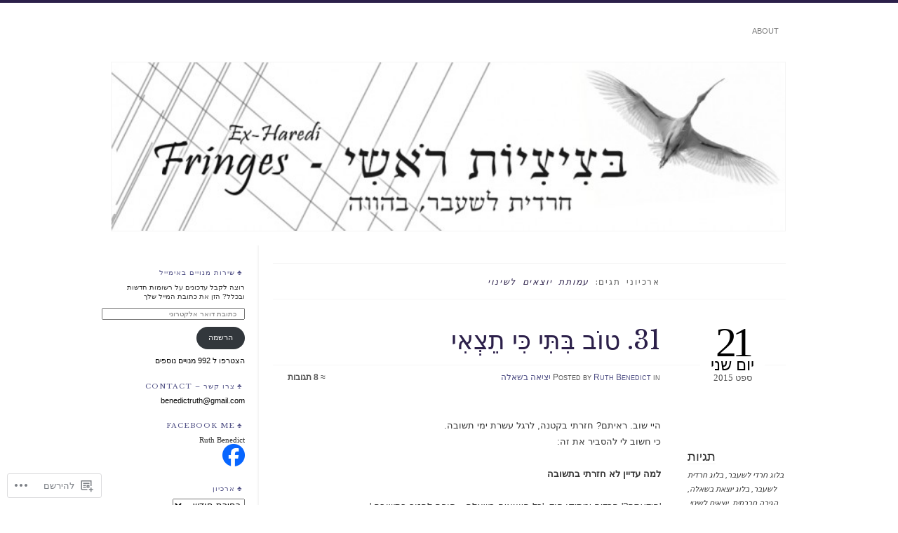

--- FILE ---
content_type: text/html; charset=UTF-8
request_url: https://tzizit.wordpress.com/tag/%D7%A2%D7%9E%D7%95%D7%AA%D7%AA-%D7%99%D7%95%D7%A6%D7%90%D7%99%D7%9D-%D7%9C%D7%A9%D7%99%D7%A0%D7%95%D7%99/
body_size: 24597
content:
<!DOCTYPE html>
<!--[if IE 7]>
<html id="ie7" dir="rtl" lang="he-IL">
<![endif]-->
<!--[if IE 8]>
<html id="ie8" dir="rtl" lang="he-IL">
<![endif]-->
<!--[if !(IE 7) & !(IE 8)]><!-->
<html dir="rtl" lang="he-IL">
<!--<![endif]-->
<head>
<meta charset="UTF-8" />
<meta name="viewport" content="width=device-width" />
<title>עמותת יוצאים לשינוי | בציציות ראשי - Fringes</title>
<link rel="profile" href="http://gmpg.org/xfn/11" />
<link rel="pingback" href="https://tzizit.wordpress.com/xmlrpc.php" />
<!--[if lt IE 9]>
<script src="https://s0.wp.com/wp-content/themes/pub/chateau/js/html5.js?m=1315596887i" type="text/javascript"></script>
<![endif]-->
<script type="text/javascript">
  WebFontConfig = {"google":{"families":["Libre+Baskerville:r:latin,latin-ext"]},"api_url":"https:\/\/fonts-api.wp.com\/css"};
  (function() {
    var wf = document.createElement('script');
    wf.src = '/wp-content/plugins/custom-fonts/js/webfont.js';
    wf.type = 'text/javascript';
    wf.async = 'true';
    var s = document.getElementsByTagName('script')[0];
    s.parentNode.insertBefore(wf, s);
	})();
</script><style id="jetpack-custom-fonts-css">.wf-active #site-title, .wf-active #site-title a{font-family:"Libre Baskerville",serif;font-style:normal;font-weight:400}.wf-active #upper-footer-widgets .widget_text, .wf-active #comments h3, .wf-active #error404, .wf-active #more-posts-inner h1, .wf-active #respond h3, .wf-active .more-posts .notice, .wf-active .more-posts .page-title, .wf-active .post-date, .wf-active .post-entry blockquote, .wf-active .post-entry cite, .wf-active .post-entry h3, .wf-active .post-extras strong, .wf-active .post-title h1, .wf-active .post-title h2{font-family:"Libre Baskerville",serif;font-style:normal;font-weight:400}.wf-active #main-title #site-description{font-family:"Libre Baskerville",serif;font-style:normal;font-weight:400}.wf-active .post-title h1{font-style:normal;font-weight:400}.wf-active .entry-format, .wf-active .more-posts h2.entry-format{font-style:normal;font-weight:400}.wf-active .post-date{font-style:normal;font-weight:400}.wf-active .post-date strong{font-weight:400;font-style:normal}.wf-active .post-date em{font-style:normal;font-weight:400}.wf-active .post-date span{font-style:normal;font-weight:400}.wf-active .post-extras strong{font-weight:400;font-style:normal}.wf-active .post-entry h1{font-family:"Libre Baskerville",serif;font-style:normal;font-weight:400}.wf-active .post-entry h2{font-family:"Libre Baskerville",serif;font-style:normal;font-weight:400}.wf-active .post-entry h3{font-family:"Libre Baskerville",serif;font-style:normal;font-weight:400}.wf-active .post-entry h4{font-family:"Libre Baskerville",serif;font-style:normal;font-weight:400}.wf-active .post-entry h5, .wf-active .post-entry h6{font-family:"Libre Baskerville",serif;font-style:normal;font-weight:400}.wf-active .post-entry dt{font-weight:400;font-style:normal}.wf-active .post-entry blockquote{font-style:normal;font-weight:400}.wf-active .post-entry blockquote cite, .wf-active .post-entry blockquote em, .wf-active .post-entry blockquote i{font-style:normal;font-weight:400}.wf-active .post-entry blockquote p{font-style:normal;font-weight:400}.wf-active .post-entry cite{font-style:normal;font-weight:400}.wf-active #more-posts-inner h1{font-weight:400;font-style:normal}.wf-active #comments h3 span{font-style:normal;font-weight:400}.wf-active .sidebar-widget h1{font-family:"Libre Baskerville",serif;font-style:normal;font-weight:400}.wf-active #upper-footer-widgets .widget_text{font-style:normal;font-weight:400}.wf-active #upper-footer-widgets .widget_text h1{font-weight:400;font-style:normal}.wf-active #upper-footer-widgets .widget_text p{font-style:normal;font-weight:400}.wf-active .footer-widget-item h1{font-weight:400;font-family:"Libre Baskerville",serif;font-style:normal}.wf-active #error404 h1{font-weight:400;font-style:normal}.wf-active #error404 p{font-style:normal;font-weight:400}</style>
<meta name='robots' content='max-image-preview:large' />
<meta name="google-site-verification" content="9qzpDq5GtH53Ey3jLie6xO9yhLuu8bS-F9Y1e6N8tYk" />
<link rel='dns-prefetch' href='//s0.wp.com' />
<link rel="alternate" type="application/rss+xml" title="בציציות ראשי - Fringes &laquo; פיד‏" href="https://tzizit.wordpress.com/feed/" />
<link rel="alternate" type="application/rss+xml" title="בציציות ראשי - Fringes &laquo; פיד תגובות‏" href="https://tzizit.wordpress.com/comments/feed/" />
<link rel="alternate" type="application/rss+xml" title="בציציות ראשי - Fringes &laquo; פיד מהתגית עמותת יוצאים לשינוי" href="https://tzizit.wordpress.com/tag/%d7%a2%d7%9e%d7%95%d7%aa%d7%aa-%d7%99%d7%95%d7%a6%d7%90%d7%99%d7%9d-%d7%9c%d7%a9%d7%99%d7%a0%d7%95%d7%99/feed/" />
	<script type="text/javascript">
		/* <![CDATA[ */
		function addLoadEvent(func) {
			var oldonload = window.onload;
			if (typeof window.onload != 'function') {
				window.onload = func;
			} else {
				window.onload = function () {
					oldonload();
					func();
				}
			}
		}
		/* ]]> */
	</script>
	<link crossorigin='anonymous' rel='stylesheet' id='all-css-0-1' href='/wp-content/mu-plugins/likes/rtl/jetpack-likes-rtl.css?m=1743883414i&cssminify=yes' type='text/css' media='all' />
<style id='wp-emoji-styles-inline-css'>

	img.wp-smiley, img.emoji {
		display: inline !important;
		border: none !important;
		box-shadow: none !important;
		height: 1em !important;
		width: 1em !important;
		margin: 0 0.07em !important;
		vertical-align: -0.1em !important;
		background: none !important;
		padding: 0 !important;
	}
/*# sourceURL=wp-emoji-styles-inline-css */
</style>
<link rel='stylesheet' id='wp-block-library-rtl-css' href='/wp-content/plugins/gutenberg-core/v22.2.0/build/styles/block-library/style-rtl.css?m=1764855221i&#038;ver=22.2.0' media='all' />
<style id='wp-block-library-inline-css'>
.has-text-align-justify {
	text-align:justify;
}
.has-text-align-justify{text-align:justify;}

/*# sourceURL=wp-block-library-inline-css */
</style><style id='global-styles-inline-css'>
:root{--wp--preset--aspect-ratio--square: 1;--wp--preset--aspect-ratio--4-3: 4/3;--wp--preset--aspect-ratio--3-4: 3/4;--wp--preset--aspect-ratio--3-2: 3/2;--wp--preset--aspect-ratio--2-3: 2/3;--wp--preset--aspect-ratio--16-9: 16/9;--wp--preset--aspect-ratio--9-16: 9/16;--wp--preset--color--black: #000000;--wp--preset--color--cyan-bluish-gray: #abb8c3;--wp--preset--color--white: #ffffff;--wp--preset--color--pale-pink: #f78da7;--wp--preset--color--vivid-red: #cf2e2e;--wp--preset--color--luminous-vivid-orange: #ff6900;--wp--preset--color--luminous-vivid-amber: #fcb900;--wp--preset--color--light-green-cyan: #7bdcb5;--wp--preset--color--vivid-green-cyan: #00d084;--wp--preset--color--pale-cyan-blue: #8ed1fc;--wp--preset--color--vivid-cyan-blue: #0693e3;--wp--preset--color--vivid-purple: #9b51e0;--wp--preset--gradient--vivid-cyan-blue-to-vivid-purple: linear-gradient(135deg,rgb(6,147,227) 0%,rgb(155,81,224) 100%);--wp--preset--gradient--light-green-cyan-to-vivid-green-cyan: linear-gradient(135deg,rgb(122,220,180) 0%,rgb(0,208,130) 100%);--wp--preset--gradient--luminous-vivid-amber-to-luminous-vivid-orange: linear-gradient(135deg,rgb(252,185,0) 0%,rgb(255,105,0) 100%);--wp--preset--gradient--luminous-vivid-orange-to-vivid-red: linear-gradient(135deg,rgb(255,105,0) 0%,rgb(207,46,46) 100%);--wp--preset--gradient--very-light-gray-to-cyan-bluish-gray: linear-gradient(135deg,rgb(238,238,238) 0%,rgb(169,184,195) 100%);--wp--preset--gradient--cool-to-warm-spectrum: linear-gradient(135deg,rgb(74,234,220) 0%,rgb(151,120,209) 20%,rgb(207,42,186) 40%,rgb(238,44,130) 60%,rgb(251,105,98) 80%,rgb(254,248,76) 100%);--wp--preset--gradient--blush-light-purple: linear-gradient(135deg,rgb(255,206,236) 0%,rgb(152,150,240) 100%);--wp--preset--gradient--blush-bordeaux: linear-gradient(135deg,rgb(254,205,165) 0%,rgb(254,45,45) 50%,rgb(107,0,62) 100%);--wp--preset--gradient--luminous-dusk: linear-gradient(135deg,rgb(255,203,112) 0%,rgb(199,81,192) 50%,rgb(65,88,208) 100%);--wp--preset--gradient--pale-ocean: linear-gradient(135deg,rgb(255,245,203) 0%,rgb(182,227,212) 50%,rgb(51,167,181) 100%);--wp--preset--gradient--electric-grass: linear-gradient(135deg,rgb(202,248,128) 0%,rgb(113,206,126) 100%);--wp--preset--gradient--midnight: linear-gradient(135deg,rgb(2,3,129) 0%,rgb(40,116,252) 100%);--wp--preset--font-size--small: 13px;--wp--preset--font-size--medium: 20px;--wp--preset--font-size--large: 36px;--wp--preset--font-size--x-large: 42px;--wp--preset--font-family--albert-sans: 'Albert Sans', sans-serif;--wp--preset--font-family--alegreya: Alegreya, serif;--wp--preset--font-family--arvo: Arvo, serif;--wp--preset--font-family--bodoni-moda: 'Bodoni Moda', serif;--wp--preset--font-family--bricolage-grotesque: 'Bricolage Grotesque', sans-serif;--wp--preset--font-family--cabin: Cabin, sans-serif;--wp--preset--font-family--chivo: Chivo, sans-serif;--wp--preset--font-family--commissioner: Commissioner, sans-serif;--wp--preset--font-family--cormorant: Cormorant, serif;--wp--preset--font-family--courier-prime: 'Courier Prime', monospace;--wp--preset--font-family--crimson-pro: 'Crimson Pro', serif;--wp--preset--font-family--dm-mono: 'DM Mono', monospace;--wp--preset--font-family--dm-sans: 'DM Sans', sans-serif;--wp--preset--font-family--dm-serif-display: 'DM Serif Display', serif;--wp--preset--font-family--domine: Domine, serif;--wp--preset--font-family--eb-garamond: 'EB Garamond', serif;--wp--preset--font-family--epilogue: Epilogue, sans-serif;--wp--preset--font-family--fahkwang: Fahkwang, sans-serif;--wp--preset--font-family--figtree: Figtree, sans-serif;--wp--preset--font-family--fira-sans: 'Fira Sans', sans-serif;--wp--preset--font-family--fjalla-one: 'Fjalla One', sans-serif;--wp--preset--font-family--fraunces: Fraunces, serif;--wp--preset--font-family--gabarito: Gabarito, system-ui;--wp--preset--font-family--ibm-plex-mono: 'IBM Plex Mono', monospace;--wp--preset--font-family--ibm-plex-sans: 'IBM Plex Sans', sans-serif;--wp--preset--font-family--ibarra-real-nova: 'Ibarra Real Nova', serif;--wp--preset--font-family--instrument-serif: 'Instrument Serif', serif;--wp--preset--font-family--inter: Inter, sans-serif;--wp--preset--font-family--josefin-sans: 'Josefin Sans', sans-serif;--wp--preset--font-family--jost: Jost, sans-serif;--wp--preset--font-family--libre-baskerville: 'Libre Baskerville', serif;--wp--preset--font-family--libre-franklin: 'Libre Franklin', sans-serif;--wp--preset--font-family--literata: Literata, serif;--wp--preset--font-family--lora: Lora, serif;--wp--preset--font-family--merriweather: Merriweather, serif;--wp--preset--font-family--montserrat: Montserrat, sans-serif;--wp--preset--font-family--newsreader: Newsreader, serif;--wp--preset--font-family--noto-sans-mono: 'Noto Sans Mono', sans-serif;--wp--preset--font-family--nunito: Nunito, sans-serif;--wp--preset--font-family--open-sans: 'Open Sans', sans-serif;--wp--preset--font-family--overpass: Overpass, sans-serif;--wp--preset--font-family--pt-serif: 'PT Serif', serif;--wp--preset--font-family--petrona: Petrona, serif;--wp--preset--font-family--piazzolla: Piazzolla, serif;--wp--preset--font-family--playfair-display: 'Playfair Display', serif;--wp--preset--font-family--plus-jakarta-sans: 'Plus Jakarta Sans', sans-serif;--wp--preset--font-family--poppins: Poppins, sans-serif;--wp--preset--font-family--raleway: Raleway, sans-serif;--wp--preset--font-family--roboto: Roboto, sans-serif;--wp--preset--font-family--roboto-slab: 'Roboto Slab', serif;--wp--preset--font-family--rubik: Rubik, sans-serif;--wp--preset--font-family--rufina: Rufina, serif;--wp--preset--font-family--sora: Sora, sans-serif;--wp--preset--font-family--source-sans-3: 'Source Sans 3', sans-serif;--wp--preset--font-family--source-serif-4: 'Source Serif 4', serif;--wp--preset--font-family--space-mono: 'Space Mono', monospace;--wp--preset--font-family--syne: Syne, sans-serif;--wp--preset--font-family--texturina: Texturina, serif;--wp--preset--font-family--urbanist: Urbanist, sans-serif;--wp--preset--font-family--work-sans: 'Work Sans', sans-serif;--wp--preset--spacing--20: 0.44rem;--wp--preset--spacing--30: 0.67rem;--wp--preset--spacing--40: 1rem;--wp--preset--spacing--50: 1.5rem;--wp--preset--spacing--60: 2.25rem;--wp--preset--spacing--70: 3.38rem;--wp--preset--spacing--80: 5.06rem;--wp--preset--shadow--natural: 6px 6px 9px rgba(0, 0, 0, 0.2);--wp--preset--shadow--deep: 12px 12px 50px rgba(0, 0, 0, 0.4);--wp--preset--shadow--sharp: 6px 6px 0px rgba(0, 0, 0, 0.2);--wp--preset--shadow--outlined: 6px 6px 0px -3px rgb(255, 255, 255), 6px 6px rgb(0, 0, 0);--wp--preset--shadow--crisp: 6px 6px 0px rgb(0, 0, 0);}:where(.is-layout-flex){gap: 0.5em;}:where(.is-layout-grid){gap: 0.5em;}body .is-layout-flex{display: flex;}.is-layout-flex{flex-wrap: wrap;align-items: center;}.is-layout-flex > :is(*, div){margin: 0;}body .is-layout-grid{display: grid;}.is-layout-grid > :is(*, div){margin: 0;}:where(.wp-block-columns.is-layout-flex){gap: 2em;}:where(.wp-block-columns.is-layout-grid){gap: 2em;}:where(.wp-block-post-template.is-layout-flex){gap: 1.25em;}:where(.wp-block-post-template.is-layout-grid){gap: 1.25em;}.has-black-color{color: var(--wp--preset--color--black) !important;}.has-cyan-bluish-gray-color{color: var(--wp--preset--color--cyan-bluish-gray) !important;}.has-white-color{color: var(--wp--preset--color--white) !important;}.has-pale-pink-color{color: var(--wp--preset--color--pale-pink) !important;}.has-vivid-red-color{color: var(--wp--preset--color--vivid-red) !important;}.has-luminous-vivid-orange-color{color: var(--wp--preset--color--luminous-vivid-orange) !important;}.has-luminous-vivid-amber-color{color: var(--wp--preset--color--luminous-vivid-amber) !important;}.has-light-green-cyan-color{color: var(--wp--preset--color--light-green-cyan) !important;}.has-vivid-green-cyan-color{color: var(--wp--preset--color--vivid-green-cyan) !important;}.has-pale-cyan-blue-color{color: var(--wp--preset--color--pale-cyan-blue) !important;}.has-vivid-cyan-blue-color{color: var(--wp--preset--color--vivid-cyan-blue) !important;}.has-vivid-purple-color{color: var(--wp--preset--color--vivid-purple) !important;}.has-black-background-color{background-color: var(--wp--preset--color--black) !important;}.has-cyan-bluish-gray-background-color{background-color: var(--wp--preset--color--cyan-bluish-gray) !important;}.has-white-background-color{background-color: var(--wp--preset--color--white) !important;}.has-pale-pink-background-color{background-color: var(--wp--preset--color--pale-pink) !important;}.has-vivid-red-background-color{background-color: var(--wp--preset--color--vivid-red) !important;}.has-luminous-vivid-orange-background-color{background-color: var(--wp--preset--color--luminous-vivid-orange) !important;}.has-luminous-vivid-amber-background-color{background-color: var(--wp--preset--color--luminous-vivid-amber) !important;}.has-light-green-cyan-background-color{background-color: var(--wp--preset--color--light-green-cyan) !important;}.has-vivid-green-cyan-background-color{background-color: var(--wp--preset--color--vivid-green-cyan) !important;}.has-pale-cyan-blue-background-color{background-color: var(--wp--preset--color--pale-cyan-blue) !important;}.has-vivid-cyan-blue-background-color{background-color: var(--wp--preset--color--vivid-cyan-blue) !important;}.has-vivid-purple-background-color{background-color: var(--wp--preset--color--vivid-purple) !important;}.has-black-border-color{border-color: var(--wp--preset--color--black) !important;}.has-cyan-bluish-gray-border-color{border-color: var(--wp--preset--color--cyan-bluish-gray) !important;}.has-white-border-color{border-color: var(--wp--preset--color--white) !important;}.has-pale-pink-border-color{border-color: var(--wp--preset--color--pale-pink) !important;}.has-vivid-red-border-color{border-color: var(--wp--preset--color--vivid-red) !important;}.has-luminous-vivid-orange-border-color{border-color: var(--wp--preset--color--luminous-vivid-orange) !important;}.has-luminous-vivid-amber-border-color{border-color: var(--wp--preset--color--luminous-vivid-amber) !important;}.has-light-green-cyan-border-color{border-color: var(--wp--preset--color--light-green-cyan) !important;}.has-vivid-green-cyan-border-color{border-color: var(--wp--preset--color--vivid-green-cyan) !important;}.has-pale-cyan-blue-border-color{border-color: var(--wp--preset--color--pale-cyan-blue) !important;}.has-vivid-cyan-blue-border-color{border-color: var(--wp--preset--color--vivid-cyan-blue) !important;}.has-vivid-purple-border-color{border-color: var(--wp--preset--color--vivid-purple) !important;}.has-vivid-cyan-blue-to-vivid-purple-gradient-background{background: var(--wp--preset--gradient--vivid-cyan-blue-to-vivid-purple) !important;}.has-light-green-cyan-to-vivid-green-cyan-gradient-background{background: var(--wp--preset--gradient--light-green-cyan-to-vivid-green-cyan) !important;}.has-luminous-vivid-amber-to-luminous-vivid-orange-gradient-background{background: var(--wp--preset--gradient--luminous-vivid-amber-to-luminous-vivid-orange) !important;}.has-luminous-vivid-orange-to-vivid-red-gradient-background{background: var(--wp--preset--gradient--luminous-vivid-orange-to-vivid-red) !important;}.has-very-light-gray-to-cyan-bluish-gray-gradient-background{background: var(--wp--preset--gradient--very-light-gray-to-cyan-bluish-gray) !important;}.has-cool-to-warm-spectrum-gradient-background{background: var(--wp--preset--gradient--cool-to-warm-spectrum) !important;}.has-blush-light-purple-gradient-background{background: var(--wp--preset--gradient--blush-light-purple) !important;}.has-blush-bordeaux-gradient-background{background: var(--wp--preset--gradient--blush-bordeaux) !important;}.has-luminous-dusk-gradient-background{background: var(--wp--preset--gradient--luminous-dusk) !important;}.has-pale-ocean-gradient-background{background: var(--wp--preset--gradient--pale-ocean) !important;}.has-electric-grass-gradient-background{background: var(--wp--preset--gradient--electric-grass) !important;}.has-midnight-gradient-background{background: var(--wp--preset--gradient--midnight) !important;}.has-small-font-size{font-size: var(--wp--preset--font-size--small) !important;}.has-medium-font-size{font-size: var(--wp--preset--font-size--medium) !important;}.has-large-font-size{font-size: var(--wp--preset--font-size--large) !important;}.has-x-large-font-size{font-size: var(--wp--preset--font-size--x-large) !important;}.has-albert-sans-font-family{font-family: var(--wp--preset--font-family--albert-sans) !important;}.has-alegreya-font-family{font-family: var(--wp--preset--font-family--alegreya) !important;}.has-arvo-font-family{font-family: var(--wp--preset--font-family--arvo) !important;}.has-bodoni-moda-font-family{font-family: var(--wp--preset--font-family--bodoni-moda) !important;}.has-bricolage-grotesque-font-family{font-family: var(--wp--preset--font-family--bricolage-grotesque) !important;}.has-cabin-font-family{font-family: var(--wp--preset--font-family--cabin) !important;}.has-chivo-font-family{font-family: var(--wp--preset--font-family--chivo) !important;}.has-commissioner-font-family{font-family: var(--wp--preset--font-family--commissioner) !important;}.has-cormorant-font-family{font-family: var(--wp--preset--font-family--cormorant) !important;}.has-courier-prime-font-family{font-family: var(--wp--preset--font-family--courier-prime) !important;}.has-crimson-pro-font-family{font-family: var(--wp--preset--font-family--crimson-pro) !important;}.has-dm-mono-font-family{font-family: var(--wp--preset--font-family--dm-mono) !important;}.has-dm-sans-font-family{font-family: var(--wp--preset--font-family--dm-sans) !important;}.has-dm-serif-display-font-family{font-family: var(--wp--preset--font-family--dm-serif-display) !important;}.has-domine-font-family{font-family: var(--wp--preset--font-family--domine) !important;}.has-eb-garamond-font-family{font-family: var(--wp--preset--font-family--eb-garamond) !important;}.has-epilogue-font-family{font-family: var(--wp--preset--font-family--epilogue) !important;}.has-fahkwang-font-family{font-family: var(--wp--preset--font-family--fahkwang) !important;}.has-figtree-font-family{font-family: var(--wp--preset--font-family--figtree) !important;}.has-fira-sans-font-family{font-family: var(--wp--preset--font-family--fira-sans) !important;}.has-fjalla-one-font-family{font-family: var(--wp--preset--font-family--fjalla-one) !important;}.has-fraunces-font-family{font-family: var(--wp--preset--font-family--fraunces) !important;}.has-gabarito-font-family{font-family: var(--wp--preset--font-family--gabarito) !important;}.has-ibm-plex-mono-font-family{font-family: var(--wp--preset--font-family--ibm-plex-mono) !important;}.has-ibm-plex-sans-font-family{font-family: var(--wp--preset--font-family--ibm-plex-sans) !important;}.has-ibarra-real-nova-font-family{font-family: var(--wp--preset--font-family--ibarra-real-nova) !important;}.has-instrument-serif-font-family{font-family: var(--wp--preset--font-family--instrument-serif) !important;}.has-inter-font-family{font-family: var(--wp--preset--font-family--inter) !important;}.has-josefin-sans-font-family{font-family: var(--wp--preset--font-family--josefin-sans) !important;}.has-jost-font-family{font-family: var(--wp--preset--font-family--jost) !important;}.has-libre-baskerville-font-family{font-family: var(--wp--preset--font-family--libre-baskerville) !important;}.has-libre-franklin-font-family{font-family: var(--wp--preset--font-family--libre-franklin) !important;}.has-literata-font-family{font-family: var(--wp--preset--font-family--literata) !important;}.has-lora-font-family{font-family: var(--wp--preset--font-family--lora) !important;}.has-merriweather-font-family{font-family: var(--wp--preset--font-family--merriweather) !important;}.has-montserrat-font-family{font-family: var(--wp--preset--font-family--montserrat) !important;}.has-newsreader-font-family{font-family: var(--wp--preset--font-family--newsreader) !important;}.has-noto-sans-mono-font-family{font-family: var(--wp--preset--font-family--noto-sans-mono) !important;}.has-nunito-font-family{font-family: var(--wp--preset--font-family--nunito) !important;}.has-open-sans-font-family{font-family: var(--wp--preset--font-family--open-sans) !important;}.has-overpass-font-family{font-family: var(--wp--preset--font-family--overpass) !important;}.has-pt-serif-font-family{font-family: var(--wp--preset--font-family--pt-serif) !important;}.has-petrona-font-family{font-family: var(--wp--preset--font-family--petrona) !important;}.has-piazzolla-font-family{font-family: var(--wp--preset--font-family--piazzolla) !important;}.has-playfair-display-font-family{font-family: var(--wp--preset--font-family--playfair-display) !important;}.has-plus-jakarta-sans-font-family{font-family: var(--wp--preset--font-family--plus-jakarta-sans) !important;}.has-poppins-font-family{font-family: var(--wp--preset--font-family--poppins) !important;}.has-raleway-font-family{font-family: var(--wp--preset--font-family--raleway) !important;}.has-roboto-font-family{font-family: var(--wp--preset--font-family--roboto) !important;}.has-roboto-slab-font-family{font-family: var(--wp--preset--font-family--roboto-slab) !important;}.has-rubik-font-family{font-family: var(--wp--preset--font-family--rubik) !important;}.has-rufina-font-family{font-family: var(--wp--preset--font-family--rufina) !important;}.has-sora-font-family{font-family: var(--wp--preset--font-family--sora) !important;}.has-source-sans-3-font-family{font-family: var(--wp--preset--font-family--source-sans-3) !important;}.has-source-serif-4-font-family{font-family: var(--wp--preset--font-family--source-serif-4) !important;}.has-space-mono-font-family{font-family: var(--wp--preset--font-family--space-mono) !important;}.has-syne-font-family{font-family: var(--wp--preset--font-family--syne) !important;}.has-texturina-font-family{font-family: var(--wp--preset--font-family--texturina) !important;}.has-urbanist-font-family{font-family: var(--wp--preset--font-family--urbanist) !important;}.has-work-sans-font-family{font-family: var(--wp--preset--font-family--work-sans) !important;}
/*# sourceURL=global-styles-inline-css */
</style>

<style id='classic-theme-styles-inline-css'>
/*! This file is auto-generated */
.wp-block-button__link{color:#fff;background-color:#32373c;border-radius:9999px;box-shadow:none;text-decoration:none;padding:calc(.667em + 2px) calc(1.333em + 2px);font-size:1.125em}.wp-block-file__button{background:#32373c;color:#fff;text-decoration:none}
/*# sourceURL=/wp-includes/css/classic-themes.min.css */
</style>
<link crossorigin='anonymous' rel='stylesheet' id='all-css-6-1' href='/_static/??-eJyNUFtOAzEMvBBea9uqwAfiLNmsSQ15KXZYuD3eFrUgpJYfy57MeDLGpYIvWSkr1tgDZ0Ffplj8m+BmGB+GEYRTjQSN3ocdzix6ZoDo5/qicfAid/hjWepw2dfI8FSdroxEMzuKlIx2TbbwHEhNLoLm8D2D0ofeclyq2cE01UYiYDVxT6AH85Q/uhOMtU/oD07JdTzG+g+Rsz+R4Wh57U+N7GbB2nBOdIFuBQpUwC7ulEv+NcBLdNxW6XN6Gu934/5xu93sX78A81evtQ==&cssminify=yes' type='text/css' media='all' />
<link crossorigin='anonymous' rel='stylesheet' id='print-css-7-1' href='/wp-content/mu-plugins/global-print/rtl/global-print-rtl.css?m=1465851035i&cssminify=yes' type='text/css' media='print' />
<style id='jetpack-global-styles-frontend-style-inline-css'>
:root { --font-headings: unset; --font-base: unset; --font-headings-default: -apple-system,BlinkMacSystemFont,"Segoe UI",Roboto,Oxygen-Sans,Ubuntu,Cantarell,"Helvetica Neue",sans-serif; --font-base-default: -apple-system,BlinkMacSystemFont,"Segoe UI",Roboto,Oxygen-Sans,Ubuntu,Cantarell,"Helvetica Neue",sans-serif;}
/*# sourceURL=jetpack-global-styles-frontend-style-inline-css */
</style>
<link crossorigin='anonymous' rel='stylesheet' id='all-css-10-1' href='/_static/??-eJyNjUEKAjEMRS9kDeqMgwvxKFLb0nZMkzJJEW9vETeDIO7eh8f78KjGMWkghdJMxRYzCcxBq3X3zwZpBIV9wyAgyS7BW++fb8wUt05kA3+HrpkcCLts0SBHltX4imkKpd+mARZFiMi3rnb8Ia6lSznvpvGwn07HYZxfOuBY6Q==&cssminify=yes' type='text/css' media='all' />
<script type="text/javascript" id="wpcom-actionbar-placeholder-js-extra">
/* <![CDATA[ */
var actionbardata = {"siteID":"15156598","postID":"0","siteURL":"https://tzizit.wordpress.com","xhrURL":"https://tzizit.wordpress.com/wp-admin/admin-ajax.php","nonce":"40de9bb5a6","isLoggedIn":"","statusMessage":"","subsEmailDefault":"instantly","proxyScriptUrl":"https://s0.wp.com/wp-content/js/wpcom-proxy-request.js?m=1513050504i&amp;ver=20211021","i18n":{"followedText":"\u05de\u05e2\u05db\u05e9\u05d9\u05d5, \u05e4\u05d5\u05e1\u05d8\u05d9\u05dd \u05d7\u05d3\u05e9\u05d9\u05dd \u05de\u05d0\u05ea\u05e8 \u05d6\u05d4 \u05d9\u05d5\u05e4\u05d9\u05e2\u05d5 \u05d1-\u003Ca href=\"https://wordpress.com/reader\"\u003EReader\u003C/a\u003E \u05e9\u05dc\u05da","foldBar":"\u05e6\u05de\u05e6\u05d5\u05dd \u05e1\u05e8\u05d2\u05dc \u05d6\u05d4","unfoldBar":"\u05d4\u05e8\u05d7\u05d1\u05ea \u05e1\u05e8\u05d2\u05dc \u05d6\u05d4","shortLinkCopied":"\u05e7\u05d9\u05e9\u05d5\u05e8 \u05e7\u05e6\u05e8 \u05d4\u05d5\u05e2\u05ea\u05e7 \u05dc\u05dc\u05d5\u05d7."}};
//# sourceURL=wpcom-actionbar-placeholder-js-extra
/* ]]> */
</script>
<script type="text/javascript" id="jetpack-mu-wpcom-settings-js-before">
/* <![CDATA[ */
var JETPACK_MU_WPCOM_SETTINGS = {"assetsUrl":"https://s0.wp.com/wp-content/mu-plugins/jetpack-mu-wpcom-plugin/sun/jetpack_vendor/automattic/jetpack-mu-wpcom/src/build/"};
//# sourceURL=jetpack-mu-wpcom-settings-js-before
/* ]]> */
</script>
<script crossorigin='anonymous' type='text/javascript'  src='/wp-content/js/rlt-proxy.js?m=1720530689i'></script>
<script type="text/javascript" id="rlt-proxy-js-after">
/* <![CDATA[ */
	rltInitialize( {"token":null,"iframeOrigins":["https:\/\/widgets.wp.com"]} );
//# sourceURL=rlt-proxy-js-after
/* ]]> */
</script>
<link rel="EditURI" type="application/rsd+xml" title="RSD" href="https://tzizit.wordpress.com/xmlrpc.php?rsd" />
<link rel="stylesheet" href="https://s0.wp.com/wp-content/themes/pub/chateau/rtl.css?m=1357201656" type="text/css" media="screen" /><meta name="generator" content="WordPress.com" />

<!-- Jetpack Open Graph Tags -->
<meta property="og:type" content="website" />
<meta property="og:title" content="עמותת יוצאים לשינוי &#8211; בציציות ראשי &#8211; Fringes" />
<meta property="og:url" content="https://tzizit.wordpress.com/tag/%d7%a2%d7%9e%d7%95%d7%aa%d7%aa-%d7%99%d7%95%d7%a6%d7%90%d7%99%d7%9d-%d7%9c%d7%a9%d7%99%d7%a0%d7%95%d7%99/" />
<meta property="og:site_name" content="בציציות ראשי - Fringes" />
<meta property="og:image" content="https://secure.gravatar.com/blavatar/a777a800b2f950055ee90c952fe3d768c6924d30a64e1107c03540c81e281aa8?s=200&#038;ts=1768713659" />
<meta property="og:image:width" content="200" />
<meta property="og:image:height" content="200" />
<meta property="og:image:alt" content="" />
<meta property="og:locale" content="he_IL" />
<meta property="fb:app_id" content="249643311490" />

<!-- End Jetpack Open Graph Tags -->
<link rel="shortcut icon" type="image/x-icon" href="https://secure.gravatar.com/blavatar/a777a800b2f950055ee90c952fe3d768c6924d30a64e1107c03540c81e281aa8?s=32" sizes="16x16" />
<link rel="icon" type="image/x-icon" href="https://secure.gravatar.com/blavatar/a777a800b2f950055ee90c952fe3d768c6924d30a64e1107c03540c81e281aa8?s=32" sizes="16x16" />
<link rel="apple-touch-icon" href="https://secure.gravatar.com/blavatar/a777a800b2f950055ee90c952fe3d768c6924d30a64e1107c03540c81e281aa8?s=114" />
<link rel='openid.server' href='https://tzizit.wordpress.com/?openidserver=1' />
<link rel='openid.delegate' href='https://tzizit.wordpress.com/' />
<link rel="search" type="application/opensearchdescription+xml" href="https://tzizit.wordpress.com/osd.xml" title="בציציות ראשי - Fringes" />
<link rel="search" type="application/opensearchdescription+xml" href="https://s1.wp.com/opensearch.xml" title="WordPress.com" />
<meta name="theme-color" content="#ffffff" />

		<style type="text/css">
		#menu li,
		.post-date em,
		.sticky .entry-format,
		.more-posts .sticky h2.entry-format,
		.more-posts h2.entry-format,
		#comments h3 span {
			background-color: #ffffff;
		}

		#menu a {
			border-color: #ffffff		}
		</style>
		<style type="text/css">
			.recentcomments a {
				display: inline !important;
				padding: 0 !important;
				margin: 0 !important;
			}

			table.recentcommentsavatartop img.avatar, table.recentcommentsavatarend img.avatar {
				border: 0px;
				margin: 0;
			}

			table.recentcommentsavatartop a, table.recentcommentsavatarend a {
				border: 0px !important;
				background-color: transparent !important;
			}

			td.recentcommentsavatarend, td.recentcommentsavatartop {
				padding: 0px 0px 1px 0px;
				margin: 0px;
			}

			td.recentcommentstextend {
				border: none !important;
				padding: 0px 0px 2px 10px;
			}

			.rtl td.recentcommentstextend {
				padding: 0px 10px 2px 0px;
			}

			td.recentcommentstexttop {
				border: none;
				padding: 0px 0px 0px 10px;
			}

			.rtl td.recentcommentstexttop {
				padding: 0px 10px 0px 0px;
			}
		</style>
		<meta name="description" content="פוסטים אודות עמותת יוצאים לשינוי שנכתבו על ידי Ruth Benedict" />
		<style type="text/css">
					#site-title,
			#site-description {
				position: absolute !important;
				clip: rect(1px 1px 1px 1px); /* IE6, IE7 */
				clip: rect(1px, 1px, 1px, 1px);
			}
			#main-image {
				border-top: none;
				padding-top: 0;
			}
				</style>
	<style type="text/css" id="custom-background-css">
body.custom-background { background-color: #ffffff; }
</style>
	<style type="text/css" id="custom-colors-css">	#menu li {
		background: transparent;
	}
	#menu a {
		border-color: transparent;
	}
	#search #s {
		background: #fff;
	}
#menu a { color: #7F7F7F;}
#menu ul ul a,#menu ul ul a:hover,#page #menu a:hover, .post-entry a:hover, .post-extras .post-edit-link:hover { color: #7F7F7F;}
#main-title #site-title a, #more-posts-inner a { color: #000000;}
.sticky .entry-format, .more-posts .sticky h2.entry-format, .more-posts h2.entry-format, .featured { color: #000000;}
.post-date { color: #000000;}
#page #menu a:hover, .post-entry a:hover, .post-extras .post-edit-link:hover { color: #000000;}
a.entry-format-link, a.entry-format-link:visited { color: #000000;}
.post-extras a:hover { color: #000000;}
#comments h3 { color: #000000;}
#comments li.pingback a,.comment-text p a:hover { color: #000000;}
.comment-text .reply-link a { color: #000000;}
.comment-author,.comment-author a { color: #000000;}
#comments #reply-title a, #comment-nav-above a, #comment-nav-below a, .comment-text table a { color: #000000;}
.comment-text p a:hover { color: #000000;}
.post-entry .more-link { color: #000000;}
.post-info a:hover { color: #000000;}
.sidebar-widget a:hover { color: #000000;}
.sidebar-widget { color: #000000;}
.featured a { color: #000000;}
#main-title #site-description { color: #555555;}
.post-info { color: #555555;}
.post-date span { color: #555555;}
.post-info .post-com-count a { color: #555555;}
#main-image { border-color: #ddd;}
#main-image { border-color: rgba( 221, 221, 221, 0.3 );}
#main-image img { border-color: #ddd;}
#main-image img { border-color: rgba( 221, 221, 221, 0.3 );}
.post-title h1 { border-color: #ddd;}
.post-title h1 { border-color: rgba( 221, 221, 221, 0.3 );}
#content,.content-sidebar #content { border-color: #ddd;}
#content,.content-sidebar #content { border-color: rgba( 221, 221, 221, 0.3 );}
.sidebar-widget li { border-color: #ddd;}
.sidebar-widget li { border-color: rgba( 221, 221, 221, 0.3 );}
.more-posts .page-title, .more-posts .notice { border-color: #ddd;}
.more-posts .page-title, .more-posts .notice { border-color: rgba( 221, 221, 221, 0.3 );}
#more-posts-inner span { border-color: #ddd;}
#more-posts-inner span { border-color: rgba( 221, 221, 221, 0.3 );}
#menu .current-menu-item > a, #menu .current_page_item > a, #menu .current-menu-ancestor > a { border-top-color: #ddd;}
#menu .current-menu-item > a, #menu .current_page_item > a, #menu .current-menu-ancestor > a { border-top-color: rgba( 221, 221, 221, 0.3 );}
.single .post { border-color: #ddd;}
.single .post { border-color: rgba( 221, 221, 221, 0.3 );}
.post-extras strong { border-color: #ddd;}
.post-extras strong { border-color: rgba( 221, 221, 221, 0.3 );}
.comment-text { border-color: #ddd;}
.comment-text { border-color: rgba( 221, 221, 221, 0.3 );}
#comments li { border-color: #ddd;}
#comments li { border-color: rgba( 221, 221, 221, 0.3 );}
.post-entry { color: #333333;}
.sidebar-widget a { color: #333333;}
.post-extras { color: #333333;}
.post-extras p a { color: #333333;}
#more-posts-inner article { color: #333333;}
.comment-text p { color: #333333;}
#menu .current-menu-item > a, #menu .current_page_item > a, #menu .current-menu-ancestor > a { border-bottom-color: #ccc;}
#menu .current-menu-item > a, #menu .current_page_item > a, #menu .current-menu-ancestor > a { border-bottom-color: rgba( 204, 204, 204, 0.3 );}
#comments #respond h3 { border-color: #ccc;}
#comments #respond h3 { border-color: rgba( 204, 204, 204, 0.3 );}
#comments h3 { border-bottom: #ccc;}
#comments h3 { border-bottom: rgba( 204, 204, 204, 0.3 );}
.sidebar-widget li  { color: #4F4F4F;}
.wp-caption .wp-caption-text:before,.wp-caption .wp-caption-text, .gallery-caption { color: #666666;}
.more-posts .page-title, .more-posts .notice { color: #666666;}
#comments li.pingback .comment-text .edit-comment a { color: #666666;}
#copyright a { color: #919191;}
#page { background-image: #FFFFFF;}
.sticky .entry-format, .more-posts .sticky h2.entry-format, .more-posts h2.entry-format, .featured { background-color: #FFFFFF;}
.post-date em { background-color: #FFFFFF;}
#main-image { border-color: #FFFFFF;}
#main-image { border-color: rgba( 255, 255, 255, 0.1 );}
.post-info a { color: #505085;}
.sidebar-widget h1 { color: #505085;}
.sidebar-widget h1, #subscribe-item h1 { color: #505085;}
.post-entry h3, #comments .comment-text h3 { color: #505085;}
.post-entry blockquote p, .comment-text blockquote p { color: #505085;}
#main-title #site-title a:hover { color: #2C204A;}
.post-title h1,.post-title h1 a { color: #2C204A;}
#page { border-color: #2c204a;}
.more-posts .page-title em { color: #2C204A;}
.sidebar-widget a:active { color: #2C204A;}
#page .post-edit-link a { color: #2C204A;}
#menu .current-menu-item > a, #menu .current_page_item > a, #menu .current-menu-ancestor > a { color: #2C204A;}
.post-title h1, .post-entry a, .post-extras .post-edit-link, #more-posts-inner a:hover { color: #2C204A;}
#comments #respond h3 { color: #2C204A;}
#nav-below a:active { color: #2C204A;}
.comment-author a:hover { color: #2C204A;}
.comment-text p a { color: #2C204A;}
.post-entry .more-link:hover { color: #2C204A;}
#comments li a:hover { color: #2C204A;}
</style>
<link crossorigin='anonymous' rel='stylesheet' id='all-css-0-3' href='/wp-content/mu-plugins/jetpack-plugin/sun/_inc/build/subscriptions/subscriptions.min.css?m=1753981412i&cssminify=yes' type='text/css' media='all' />
</head>

<body class="rtl archive tag tag-400240008 custom-background wp-theme-pubchateau customizer-styles-applied two-column sidebar-content jetpack-reblog-enabled">
<div id="page" class="hfeed">
		<div id="page-inner">
		<header id="branding" role="banner">
			<nav id="menu" role="navigation">
				<ul class="menu clear-fix">
<li class="page_item page-item-2"><a href="https://tzizit.wordpress.com/about/">About</a></li>
</ul>
			</nav><!-- end #menu -->

			<div id="main-title">
				<hgroup>
					<h1 id="site-title"><a href="https://tzizit.wordpress.com/" title="בציציות ראשי &#8211; Fringes" rel="home">בציציות ראשי &#8211; Fringes</a></h1>
												<h2 id="site-description">~ חרדית לשעבר בהווה &#8211; Ex-Haredi, Now</h2>
									</hgroup>
			</div><!-- end #main-title -->

			
			<div id="main-image">
							<a href="https://tzizit.wordpress.com/">
													<img src="https://tzizit.wordpress.com/wp-content/uploads/2015/09/cropped-logo.jpg" width="760" height="190" alt="בציציות ראשי &#8211; Fringes" title="בציציות ראשי &#8211; Fringes" />
									</a>
						</div><!-- end #main-image -->
		</header><!-- #branding -->
		<div id="main" class="clear-fix">
<div id="primary">
	<div id="content" class="clear-fix" role="main">
		<div class="more-posts">

			
				<header class="page-header">
					<h1 class="page-title">
						ארכיוני תגים: <em>עמותת יוצאים לשינוי</em>					</h1>
				</header>

				
				<article id="post-645" class="post-645 post type-post status-publish format-standard hentry category-30924449 tag-52445501 tag-52445520 tag-52445545 tag-400240035 tag-360241676 tag-40991829 tag-400240031 tag-400240024 tag-30924449 tag-40651316 tag-400240042 tag-400240013 tag-400240008">
	<header class="post-title">
								<h1><a href="https://tzizit.wordpress.com/2015/09/21/31-%d7%98%d7%95%d6%b9%d7%91-%d7%91%d6%bc%d6%b4%d7%aa%d6%bc%d6%b4%d7%99-%d7%9b%d6%bc%d6%b4%d7%99-%d7%aa%d6%b5%d7%a6%d6%b0%d7%90%d6%b4%d7%99/" rel="bookmark">31. טוֹב בִּתִּי כִּי&nbsp;תֵצְאִי</a></h1>								<a href="https://tzizit.wordpress.com/2015/09/21/31-%d7%98%d7%95%d6%b9%d7%91-%d7%91%d6%bc%d6%b4%d7%aa%d6%bc%d6%b4%d7%99-%d7%9b%d6%bc%d6%b4%d7%99-%d7%aa%d6%b5%d7%a6%d6%b0%d7%90%d6%b4%d7%99/" class="post-permalink">		<p class="post-date">
			<strong>21</strong>
			<em>יום שני</em>
			<span>ספט 2015</span>
		</p>
	</a>
	<div class="post-info clear-fix">
		<p>
			Posted <span class="by-author"> by <span class="author vcard"><a class="url fn n" href="https://tzizit.wordpress.com/author/ruthbenedict/" title="הצגת הרשומות של Ruth Benedict" rel="author">Ruth Benedict</a></span></span> in <a href="https://tzizit.wordpress.com/category/%d7%99%d7%a6%d7%99%d7%90%d7%94-%d7%91%d7%a9%d7%90%d7%9c%d7%94/" rel="category tag">יציאה בשאלה</a>		</p>
		<p class="post-com-count">
			<strong>&asymp; <a href="https://tzizit.wordpress.com/2015/09/21/31-%d7%98%d7%95%d6%b9%d7%91-%d7%91%d6%bc%d6%b4%d7%aa%d6%bc%d6%b4%d7%99-%d7%9b%d6%bc%d6%b4%d7%99-%d7%aa%d6%b5%d7%a6%d6%b0%d7%90%d6%b4%d7%99/#comments">8 תגובות</a></strong>
		</p>
	</div><!-- end .post-info -->
						</header><!-- end .post-title -->
	<div class="post-content clear-fix">

			<div class="post-extras">
				<p><strong>תגיות</strong></p><p><a href="https://tzizit.wordpress.com/tag/%d7%91%d7%9c%d7%95%d7%92-%d7%97%d7%a8%d7%93%d7%99-%d7%9c%d7%a9%d7%a2%d7%91%d7%a8/" rel="tag">בלוג חרדי לשעבר</a>, <a href="https://tzizit.wordpress.com/tag/%d7%91%d7%9c%d7%95%d7%92-%d7%97%d7%a8%d7%93%d7%99%d7%aa-%d7%9c%d7%a9%d7%a2%d7%91%d7%a8/" rel="tag">בלוג חרדית לשעבר</a>, <a href="https://tzizit.wordpress.com/tag/%d7%91%d7%9c%d7%95%d7%92-%d7%99%d7%95%d7%a6%d7%90%d7%aa-%d7%91%d7%a9%d7%90%d7%9c%d7%94/" rel="tag">בלוג יוצאת בשאלה</a>, <a href="https://tzizit.wordpress.com/tag/%d7%94%d7%92%d7%99%d7%a8%d7%94-%d7%97%d7%91%d7%a8%d7%aa%d7%99%d7%aa/" rel="tag">הגירה חברתית</a>, <a href="https://tzizit.wordpress.com/tag/%d7%99%d7%95%d7%a6%d7%90%d7%99%d7%9d-%d7%9c%d7%a9%d7%99%d7%a0%d7%95%d7%99/" rel="tag">יוצאים לשינוי</a>, <a href="https://tzizit.wordpress.com/tag/%d7%99%d7%95%d7%a6%d7%90%d7%aa-%d7%91%d7%a9%d7%90%d7%9c%d7%94/" rel="tag">יוצאת בשאלה</a>, <a href="https://tzizit.wordpress.com/tag/%d7%99%d7%95%d7%a6%d7%91%d7%a9/" rel="tag">יוצב"ש</a>, <a href="https://tzizit.wordpress.com/tag/%d7%99%d7%95%d7%a6%d7%91%d7%a9%d7%99%d7%aa/" rel="tag">יוצב"שית</a>, <a href="https://tzizit.wordpress.com/tag/%d7%99%d7%a6%d7%99%d7%90%d7%94-%d7%91%d7%a9%d7%90%d7%9c%d7%94/" rel="tag">יציאה בשאלה</a>, <a href="https://tzizit.wordpress.com/tag/%d7%9c%d7%a6%d7%90%d7%aa-%d7%91%d7%a9%d7%90%d7%9c%d7%94/" rel="tag">לצאת בשאלה</a>, <a href="https://tzizit.wordpress.com/tag/%d7%a0%d7%aa%d7%95%d7%a0%d7%99-%d7%a2%d7%96%d7%99%d7%91%d7%aa-%d7%94%d7%97%d7%91%d7%a8%d7%94-%d7%94%d7%97%d7%a8%d7%93%d7%99%d7%aa/" rel="tag">נתוני עזיבת החברה החרדית</a>, <a href="https://tzizit.wordpress.com/tag/%d7%a2%d7%96%d7%99%d7%91%d7%aa-%d7%94%d7%97%d7%91%d7%a8%d7%94-%d7%94%d7%97%d7%a8%d7%93%d7%99%d7%aa/" rel="tag">עזיבת החברה החרדית</a>, <a href="https://tzizit.wordpress.com/tag/%d7%a2%d7%9e%d7%95%d7%aa%d7%aa-%d7%99%d7%95%d7%a6%d7%90%d7%99%d7%9d-%d7%9c%d7%a9%d7%99%d7%a0%d7%95%d7%99/" rel="tag">עמותת יוצאים לשינוי</a></p>	</div><!-- end .post-extras -->

		<div class="post-entry">
			<div class="cs-rating pd-rating" id="pd_rating_holder_2532379_post_645"></div><br/><p>היי שוב. ראיתם? חזרתי בקטנה, לרגל עשרת ימי תשובה.<br />
כי חשוב לי להסביר את זה:</p>
<p><strong>למה עדיין לא חזרתי בתשובה<br />
</strong></p>
<p>'הידעתם?' חרדים ימתיקו סוד, 'כל היוצאים בשאלה – סופם לחזור בתשובה.'<br />
כן, ברור. כי אנחנו קיני קוקייה שכאלה, ששברנו את כל הכלים ושרפנו כל גשר אפשרי ונקרענו ונשרטנו ואז זחלנו חזרה וזנבותינו בין רגלינו. בעלי עמוד שדרה עשוי ג'לטין טהור.</p>
<p>קודם כל, הבה נסגור פינה זו אחת ולתמיד: רוב היוצאים/ות בשאלה לא חוזרים בה, להפך. זכיתי להכיר הרבה יוצאים/ות בשאלה על שלל רבדי עזיבתם/ן. איני מכירה אישית אף לא נפש אחת שחזרה בה, ובמקרים הידועים לי לא היה מדובר ביוצאים &quot;גמורים וטהורים&quot; אלא יושבי גדרות.<br />
מי שימשש בעדינות באריג החרדיוּת יבחין בנקל בהתפוררות, בפרימה מהמרכז החוצה &#8211; ולאו דווקא מהקצוות. אברכים צעירים, תלמידי ובוגרי ישיבות איכות, עלמות סמינר, אימהות ואבות ואף סבות – כל אלה ממוססים קירות, מסתכלים נכוחה, אומדים את מצב כור מחצבתם ואורזים מיטלטליהם. לעומתם, לשורות המגזר מצטופפים &quot;ושבים&quot; יחידים ומשפחות של חוזרים בתשובה, שהם נפש אחרת שאינה נטמעת היטב בחברה מחד, אך מאידך מגדילה סטטיסטית את אוכלוסייתה. אין זה המקום להתייחס ליחס הרווח של חרדים-מבית כלפי הרכש החדש, זה מן הידועות: אין מחתנים עורב עם זרזיר.</p>
<p>אז כן, נכון לומר כי סטטיסטית ישנם יותר חוזרים בתשובה מאשר יוצאים בשאלה, אך אין בקושי יוצאים-חוזרים.<br />
ואם כבר סטטיסטיקה, להלן נתון מטעם <a href="https://www.facebook.com/yozimleshinuy?fref=ts">עמותת יוצאים לשינוי</a> הנהדרת:<br />
בין 2007-2012, עזבו בממוצע כ-8% את התלם החרדי מדי שנה (פר שנתון), ובשנים האחרונות אף חל גידול במגמה עד כ-10%. כלומר, <strong>מדי שנה כ-1,300 איש ואישה מהגרים מהחברה החרדית</strong> אל החברה הכלל-ישראלית.*<br />
והם לא חוזרים, חמודים. הם לא חוזרים.</p>
<p>*הנתונים באדיבות עמותת יוצאים לשינוי. לעיון נוסף:<br />
<a href="https://tzizit.wordpress.com/wp-content/uploads/2015/09/d7a1d799d79bd795d79d-d7a0d7aad795d7a0d799-d794d7a1d7a7d7a8-d794d797d791d7a8d7aad799-2007-2012.pdf">היקף תופעת עזיבת העולם החרדי </a> | <a href="https://tzizit.wordpress.com/wp-content/uploads/2015/09/d7a1d799d79bd795d79d-d7a0d7aad795d7a0d799-d794d7a1d7a7d7a8-d794d797d791d7a8d7aad799-2007-2012-d79bd794d795d793d7a2d794-d79cd7aad7a7d7a9.pdf">סיכום הממצאים</a> | <a href="https://tzizit.wordpress.com/wp-content/uploads/2015/09/d794d7aad7a9d795d791d794-d7a9d79c-d794d79cd79ed7a1.pdf">מכתב רשמי מטעם הלמ&quot;ס</a></p>
<p> <a href="https://tzizit.wordpress.com/2015/09/21/31-%d7%98%d7%95%d6%b9%d7%91-%d7%91%d6%bc%d6%b4%d7%aa%d6%bc%d6%b4%d7%99-%d7%9b%d6%bc%d6%b4%d7%99-%d7%aa%d6%b5%d7%a6%d6%b0%d7%90%d6%b4%d7%99/#more-645" class="more-link">להמשיך לקרוא <span class="meta-nav">&larr;</span></a></p>
<div id="jp-post-flair" class="sharedaddy sd-rating-enabled sd-like-enabled sd-sharing-enabled"><div class="sharedaddy sd-sharing-enabled"><div class="robots-nocontent sd-block sd-social sd-social-icon-text sd-sharing"><h3 class="sd-title">שתף</h3><div class="sd-content"><ul><li class="share-facebook"><a rel="nofollow noopener noreferrer"
				data-shared="sharing-facebook-645"
				class="share-facebook sd-button share-icon"
				href="https://tzizit.wordpress.com/2015/09/21/31-%d7%98%d7%95%d6%b9%d7%91-%d7%91%d6%bc%d6%b4%d7%aa%d6%bc%d6%b4%d7%99-%d7%9b%d6%bc%d6%b4%d7%99-%d7%aa%d6%b5%d7%a6%d6%b0%d7%90%d6%b4%d7%99/?share=facebook"
				target="_blank"
				aria-labelledby="sharing-facebook-645"
				>
				<span id="sharing-facebook-645" hidden>שתף בפייסבוק (נפתח בחלון חדש)</span>
				<span>פייסבוק</span>
			</a></li><li class="share-print"><a rel="nofollow noopener noreferrer"
				data-shared="sharing-print-645"
				class="share-print sd-button share-icon"
				href="https://tzizit.wordpress.com/2015/09/21/31-%d7%98%d7%95%d6%b9%d7%91-%d7%91%d6%bc%d6%b4%d7%aa%d6%bc%d6%b4%d7%99-%d7%9b%d6%bc%d6%b4%d7%99-%d7%aa%d6%b5%d7%a6%d6%b0%d7%90%d6%b4%d7%99/?share=print"
				target="_blank"
				aria-labelledby="sharing-print-645"
				>
				<span id="sharing-print-645" hidden>להדפיס (נפתח בחלון חדש)</span>
				<span>הדפס</span>
			</a></li><li class="share-email"><a rel="nofollow noopener noreferrer"
				data-shared="sharing-email-645"
				class="share-email sd-button share-icon"
				href="mailto:?subject=%5B%D7%A8%D7%A9%D7%95%D7%9E%D7%94%20%D7%9E%D7%A9%D7%95%D7%AA%D7%A4%D7%AA%5D%2031.%20%D7%98%D7%95%D6%B9%D7%91%20%D7%91%D6%BC%D6%B4%D7%AA%D6%BC%D6%B4%D7%99%20%D7%9B%D6%BC%D6%B4%D7%99%20%D7%AA%D6%B5%D7%A6%D6%B0%D7%90%D6%B4%D7%99&#038;body=https%3A%2F%2Ftzizit.wordpress.com%2F2015%2F09%2F21%2F31-%25d7%2598%25d7%2595%25d6%25b9%25d7%2591-%25d7%2591%25d6%25bc%25d6%25b4%25d7%25aa%25d6%25bc%25d6%25b4%25d7%2599-%25d7%259b%25d6%25bc%25d6%25b4%25d7%2599-%25d7%25aa%25d6%25b5%25d7%25a6%25d6%25b0%25d7%2590%25d6%25b4%25d7%2599%2F&#038;share=email"
				target="_blank"
				aria-labelledby="sharing-email-645"
				data-email-share-error-title="האם האימייל שלך הוגדר?" data-email-share-error-text="אם נתקלת בבעיה בשיתוף דרך האימייל, אולי לא הוגדר אימייל בדפדפן שלך. ייתכן שעליך להגדיר אימייל חדש בעצמך." data-email-share-nonce="2168ab4b92" data-email-share-track-url="https://tzizit.wordpress.com/2015/09/21/31-%d7%98%d7%95%d6%b9%d7%91-%d7%91%d6%bc%d6%b4%d7%aa%d6%bc%d6%b4%d7%99-%d7%9b%d6%bc%d6%b4%d7%99-%d7%aa%d6%b5%d7%a6%d6%b0%d7%90%d6%b4%d7%99/?share=email">
				<span id="sharing-email-645" hidden>Email a link to a friend (נפתח בחלון חדש)</span>
				<span>דואר אלקטרוני</span>
			</a></li><li class="share-end"></li></ul></div></div></div><div class='sharedaddy sd-block sd-like jetpack-likes-widget-wrapper jetpack-likes-widget-unloaded' id='like-post-wrapper-15156598-645-696c6dbb671f4' data-src='//widgets.wp.com/likes/index.html?ver=20260118#blog_id=15156598&amp;post_id=645&amp;origin=tzizit.wordpress.com&amp;obj_id=15156598-645-696c6dbb671f4' data-name='like-post-frame-15156598-645-696c6dbb671f4' data-title='לייק או פרסום מחדש בבלוג'><div class='likes-widget-placeholder post-likes-widget-placeholder' style='height: 55px;'><span class='button'><span>אהבתי</span></span> <span class='loading'>טוען...</span></div><span class='sd-text-color'></span><a class='sd-link-color'></a></div></div>					</div><!-- end .post-entry -->

	</div><!-- end .post-content -->
</article><!-- #post-645 -->

				
			
		</div><!-- end #more-posts -->
	</div><!-- end #content -->
</div><!-- end #primary -->

	<div id="secondary" class="widget-area" role="complementary">
		
		<aside id="blog_subscription-3" class="sidebar-widget widget_blog_subscription jetpack_subscription_widget"><h1 class="widget-title"><label for="subscribe-field">שירות מנויים באימייל</label></h1>

			<div class="wp-block-jetpack-subscriptions__container">
			<form
				action="https://subscribe.wordpress.com"
				method="post"
				accept-charset="utf-8"
				data-blog="15156598"
				data-post_access_level="everybody"
				id="subscribe-blog"
			>
				<p>רוצה לקבל עדכונים על רשומות חדשות ובכלל? הזן את כתובת המייל שלך</p>
				<p id="subscribe-email">
					<label
						id="subscribe-field-label"
						for="subscribe-field"
						class="screen-reader-text"
					>
						כתובת אימייל:					</label>

					<input
							type="email"
							name="email"
							autocomplete="email"
							
							style="width: 95%; padding: 1px 10px"
							placeholder="כתובת דואר אלקטרוני"
							value=""
							id="subscribe-field"
							required
						/>				</p>

				<p id="subscribe-submit"
									>
					<input type="hidden" name="action" value="subscribe"/>
					<input type="hidden" name="blog_id" value="15156598"/>
					<input type="hidden" name="source" value="https://tzizit.wordpress.com/tag/%D7%A2%D7%9E%D7%95%D7%AA%D7%AA-%D7%99%D7%95%D7%A6%D7%90%D7%99%D7%9D-%D7%9C%D7%A9%D7%99%D7%A0%D7%95%D7%99/"/>
					<input type="hidden" name="sub-type" value="widget"/>
					<input type="hidden" name="redirect_fragment" value="subscribe-blog"/>
					<input type="hidden" id="_wpnonce" name="_wpnonce" value="6746007df8" />					<button type="submit"
													class="wp-block-button__link"
																	>
						הרשמה					</button>
				</p>
			</form>
							<div class="wp-block-jetpack-subscriptions__subscount">
					הצטרפו ל 992 מנויים נוספים				</div>
						</div>
			
</aside><aside id="text-8" class="sidebar-widget widget_text"><h1 class="widget-title">צרו קשר &#8211; contact</h1>			<div class="textwidget">benedictruth@gmail.com</div>
		</aside><aside id="text-4" class="sidebar-widget widget_text"><h1 class="widget-title">Facebook Me</h1>			<div class="textwidget"><!-- Facebook Badge START --><a href="http://www.facebook.com/profile.php?id=100001388751618" target="_TOP" style="font-family:&quot;font-size:11px;font-variant:normal;font-style:normal;font-weight:normal;color:#3B5998;text-decoration:none;" title="Ruth Benedict" rel="noopener">Ruth Benedict</a><br /><a href="http://www.facebook.com/profile.php?id=100001388751618" target="_TOP" title="Ruth Benedict" rel="noopener"><img src="https://i0.wp.com/badge.facebook.com/badge/100001388751618.692.520596473.png" width="120" height="233" style="border:0;" /></a><br /><!-- Facebook Badge END --></div>
		</aside><aside id="archives-3" class="sidebar-widget widget_archive"><h1 class="widget-title">ארכיון</h1>		<label class="screen-reader-text" for="archives-dropdown-3">ארכיון</label>
		<select id="archives-dropdown-3" name="archive-dropdown">
			
			<option value="">בחירת חודש</option>
				<option value='https://tzizit.wordpress.com/2020/09/'> ספטמבר 2020 </option>
	<option value='https://tzizit.wordpress.com/2020/04/'> אפריל 2020 </option>
	<option value='https://tzizit.wordpress.com/2015/09/'> ספטמבר 2015 </option>
	<option value='https://tzizit.wordpress.com/2014/02/'> פברואר 2014 </option>
	<option value='https://tzizit.wordpress.com/2013/03/'> מרץ 2013 </option>
	<option value='https://tzizit.wordpress.com/2013/02/'> פברואר 2013 </option>
	<option value='https://tzizit.wordpress.com/2013/01/'> ינואר 2013 </option>
	<option value='https://tzizit.wordpress.com/2012/12/'> דצמבר 2012 </option>
	<option value='https://tzizit.wordpress.com/2012/10/'> אוקטובר 2012 </option>
	<option value='https://tzizit.wordpress.com/2011/12/'> דצמבר 2011 </option>
	<option value='https://tzizit.wordpress.com/2011/06/'> יוני 2011 </option>
	<option value='https://tzizit.wordpress.com/2011/05/'> מאי 2011 </option>
	<option value='https://tzizit.wordpress.com/2011/04/'> אפריל 2011 </option>
	<option value='https://tzizit.wordpress.com/2011/03/'> מרץ 2011 </option>
	<option value='https://tzizit.wordpress.com/2010/11/'> נובמבר 2010 </option>
	<option value='https://tzizit.wordpress.com/2010/10/'> אוקטובר 2010 </option>
	<option value='https://tzizit.wordpress.com/2010/08/'> אוגוסט 2010 </option>

		</select>

			<script type="text/javascript">
/* <![CDATA[ */

( ( dropdownId ) => {
	const dropdown = document.getElementById( dropdownId );
	function onSelectChange() {
		setTimeout( () => {
			if ( 'escape' === dropdown.dataset.lastkey ) {
				return;
			}
			if ( dropdown.value ) {
				document.location.href = dropdown.value;
			}
		}, 250 );
	}
	function onKeyUp( event ) {
		if ( 'Escape' === event.key ) {
			dropdown.dataset.lastkey = 'escape';
		} else {
			delete dropdown.dataset.lastkey;
		}
	}
	function onClick() {
		delete dropdown.dataset.lastkey;
	}
	dropdown.addEventListener( 'keyup', onKeyUp );
	dropdown.addEventListener( 'click', onClick );
	dropdown.addEventListener( 'change', onSelectChange );
})( "archives-dropdown-3" );

//# sourceURL=WP_Widget_Archives%3A%3Awidget
/* ]]> */
</script>
</aside>
		<aside id="recent-posts-3" class="sidebar-widget widget_recent_entries">
		<h1 class="widget-title">פוסטים אחרונים</h1>
		<ul>
											<li>
					<a href="https://tzizit.wordpress.com/2020/09/12/33-%d7%9b%d6%bc%d6%b4%d7%99-%d7%90%d6%b5%d7%a9%d7%81%d6%b6%d7%aa-%d7%97%d6%b7%d7%99%d6%b4%d7%9c-%d7%90%d6%b8%d7%aa%d6%bc%d6%b0/">33. כִּי אֵשֶׁת חַיִל&nbsp;אָתְּ</a>
									</li>
											<li>
					<a href="https://tzizit.wordpress.com/2020/04/10/32-%d7%95%d6%b7%d7%99%d6%bc%d6%b9%d7%90%d7%9e%d6%b0%d7%a8%d7%95%d6%bc-%d7%9b%d6%bc%d6%b8%d7%9c-%d7%94%d6%b8%d7%a2%d6%b8%d7%9d-%d7%90%d6%b2%d7%a9%d7%81%d6%b6%d7%a8-%d7%91%d6%bc%d6%b7%d7%a9%d6%bc%d7%81/">32. וַיֹּאמְרוּ כָּל הָעָם אֲשֶׁר&nbsp;בַּשַּׁעַר</a>
									</li>
											<li>
					<a href="https://tzizit.wordpress.com/2015/09/21/31-%d7%98%d7%95%d6%b9%d7%91-%d7%91%d6%bc%d6%b4%d7%aa%d6%bc%d6%b4%d7%99-%d7%9b%d6%bc%d6%b4%d7%99-%d7%aa%d6%b5%d7%a6%d6%b0%d7%90%d6%b4%d7%99/">31. טוֹב בִּתִּי כִּי&nbsp;תֵצְאִי</a>
									</li>
											<li>
					<a href="https://tzizit.wordpress.com/2014/02/22/30-%d7%95%d6%b7%d7%aa%d6%bc%d6%b5%d7%9c%d6%b6%d7%9a%d6%b0-%d7%95%d6%b7%d7%aa%d6%bc%d6%b8%d7%91%d7%95%d6%b9%d7%90/">30. וַתֵּלֶךְ וַתָּבוֹא</a>
									</li>
											<li>
					<a href="https://tzizit.wordpress.com/2013/03/09/29-%d7%a8%d6%b5%d7%99%d7%a7%d6%b8%d7%9d-%d7%94%d6%b1%d7%a9%d6%b4%d7%81%d7%99%d7%91%d6%b7%d7%a0%d6%b4%d7%99-%d7%99%d6%b0%d7%94%d7%95%d6%b8%d7%94/">29. רֵיקָם הֱשִׁיבַנִי&nbsp;יְהוָה</a>
									</li>
					</ul>

		</aside><aside id="blog-stats-2" class="sidebar-widget widget_blog-stats"><h1 class="widget-title">תכלס</h1>		<ul>
			<li>90,190 hits</li>
		</ul>
		</aside><aside id="tag_cloud-2" class="sidebar-widget widget_tag_cloud"><h1 class="widget-title">קטגוריות</h1><div style="overflow: hidden;"><a href="https://tzizit.wordpress.com/category/frum/" style="font-size: 130%; padding: 1px; margin: 1px;"  title="Frum (27)">Frum</a> <a href="https://tzizit.wordpress.com/category/ghetto/" style="font-size: 106.66666666667%; padding: 1px; margin: 1px;"  title="Ghetto (20)">Ghetto</a> <a href="https://tzizit.wordpress.com/category/haredi/" style="font-size: 136.66666666667%; padding: 1px; margin: 1px;"  title="Haredi (29)">Haredi</a> <a href="https://tzizit.wordpress.com/category/haredim/" style="font-size: 136.66666666667%; padding: 1px; margin: 1px;"  title="Haredim (29)">Haredim</a> <a href="https://tzizit.wordpress.com/category/loneliness/" style="font-size: 100%; padding: 1px; margin: 1px;"  title="loneliness (18)">loneliness</a> <a href="https://tzizit.wordpress.com/category/off-the-derech/" style="font-size: 126.66666666667%; padding: 1px; margin: 1px;"  title="Off the Derech (26)">Off the Derech</a> <a href="https://tzizit.wordpress.com/category/personal/" style="font-size: 103.33333333333%; padding: 1px; margin: 1px;"  title="Personal (19)">Personal</a> <a href="https://tzizit.wordpress.com/category/ultra-orthodox/" style="font-size: 126.66666666667%; padding: 1px; margin: 1px;"  title="Ultra-Orthodox (26)">Ultra-Orthodox</a> <a href="https://tzizit.wordpress.com/tag/%d7%90%d7%99%d7%a9%d7%99/" style="font-size: 103.33333333333%; padding: 1px; margin: 1px;"  title="אישי (19)">אישי</a> <a href="https://tzizit.wordpress.com/tag/%d7%91%d7%93%d7%99%d7%93%d7%95%d7%aa/" style="font-size: 113.33333333333%; padding: 1px; margin: 1px;"  title="בדידות (22)">בדידות</a> <a href="https://tzizit.wordpress.com/tag/%d7%91%d7%99%d7%aa-%d7%99%d7%a2%d7%a7%d7%91/" style="font-size: 110%; padding: 1px; margin: 1px;"  title="בית יעקב (21)">בית יעקב</a> <a href="https://tzizit.wordpress.com/category/%d7%91%d7%9c%d7%95%d7%92-%d7%97%d7%96%d7%a8%d7%94-%d7%91%d7%a9%d7%90%d7%9c%d7%94/" style="font-size: 133.33333333333%; padding: 1px; margin: 1px;"  title="בלוג חזרה בשאלה (28)">בלוג חזרה בשאלה</a> <a href="https://tzizit.wordpress.com/tag/%d7%91%d7%9c%d7%95%d7%92-%d7%97%d7%a8%d7%93%d7%99/" style="font-size: 130%; padding: 1px; margin: 1px;"  title="בלוג חרדי (27)">בלוג חרדי</a> <a href="https://tzizit.wordpress.com/tag/%d7%91%d7%9c%d7%95%d7%92-%d7%97%d7%a8%d7%93%d7%99-%d7%9c%d7%a9%d7%a2%d7%91%d7%a8/" style="font-size: 133.33333333333%; padding: 1px; margin: 1px;"  title="בלוג חרדי לשעבר (28)">בלוג חרדי לשעבר</a> <a href="https://tzizit.wordpress.com/tag/%d7%91%d7%9c%d7%95%d7%92-%d7%97%d7%a8%d7%93%d7%99%d7%9d/" style="font-size: 123.33333333333%; padding: 1px; margin: 1px;"  title="בלוג חרדים (25)">בלוג חרדים</a> <a href="https://tzizit.wordpress.com/tag/%d7%91%d7%9c%d7%95%d7%92-%d7%97%d7%a8%d7%93%d7%99%d7%aa/" style="font-size: 130%; padding: 1px; margin: 1px;"  title="בלוג חרדית (27)">בלוג חרדית</a> <a href="https://tzizit.wordpress.com/tag/%d7%91%d7%9c%d7%95%d7%92-%d7%97%d7%a8%d7%93%d7%99%d7%aa-%d7%9c%d7%a9%d7%a2%d7%91%d7%a8/" style="font-size: 133.33333333333%; padding: 1px; margin: 1px;"  title="בלוג חרדית לשעבר (28)">בלוג חרדית לשעבר</a> <a href="https://tzizit.wordpress.com/tag/%d7%91%d7%9c%d7%95%d7%92-%d7%99%d7%95%d7%a6%d7%90-%d7%91%d7%a9%d7%90%d7%9c%d7%94/" style="font-size: 133.33333333333%; padding: 1px; margin: 1px;"  title="בלוג יוצא בשאלה (28)">בלוג יוצא בשאלה</a> <a href="https://tzizit.wordpress.com/tag/%d7%91%d7%9c%d7%95%d7%92-%d7%99%d7%95%d7%a6%d7%90%d7%aa-%d7%91%d7%a9%d7%90%d7%9c%d7%94/" style="font-size: 133.33333333333%; padding: 1px; margin: 1px;"  title="בלוג יוצאת בשאלה (28)">בלוג יוצאת בשאלה</a> <a href="https://tzizit.wordpress.com/category/%d7%91%d7%aa-%d7%94%d7%99%d7%9d-%d7%94%d7%a7%d7%98%d7%a0%d7%94/" style="font-size: 103.33333333333%; padding: 1px; margin: 1px;"  title="בת הים הקטנה (19)">בת הים הקטנה</a> <a href="https://tzizit.wordpress.com/category/%d7%92%d7%98%d7%95/" style="font-size: 106.66666666667%; padding: 1px; margin: 1px;"  title="גטו (20)">גטו</a> <a href="https://tzizit.wordpress.com/category/%d7%97%d7%96%d7%a8%d7%94-%d7%91%d7%a9%d7%90%d7%9c%d7%94/" style="font-size: 136.66666666667%; padding: 1px; margin: 1px;"  title="חזרה בשאלה (29)">חזרה בשאלה</a> <a href="https://tzizit.wordpress.com/category/%d7%97%d7%99%d7%a0%d7%95%d7%9a-%d7%97%d7%a8%d7%93%d7%99/" style="font-size: 100%; padding: 1px; margin: 1px;"  title="חינוך חרדי (18)">חינוך חרדי</a> <a href="https://tzizit.wordpress.com/tag/%d7%97%d7%a8%d7%93%d7%99%d7%9d/" style="font-size: 130%; padding: 1px; margin: 1px;"  title="חרדים (27)">חרדים</a> <a href="https://tzizit.wordpress.com/category/%d7%97%d7%a8%d7%93%d7%99%d7%9d-%d7%90%d7%a0%d7%95%d7%a1%d7%99%d7%9d/" style="font-size: 110%; padding: 1px; margin: 1px;"  title="חרדים אנוסים (21)">חרדים אנוסים</a> <a href="https://tzizit.wordpress.com/tag/%d7%97%d7%a8%d7%93%d7%99%d7%aa/" style="font-size: 133.33333333333%; padding: 1px; margin: 1px;"  title="חרדית (28)">חרדית</a> <a href="https://tzizit.wordpress.com/tag/%d7%99%d7%95%d7%a6%d7%90%d7%aa-%d7%91%d7%a9%d7%90%d7%9c%d7%94/" style="font-size: 133.33333333333%; padding: 1px; margin: 1px;"  title="יוצאת בשאלה (28)">יוצאת בשאלה</a> <a href="https://tzizit.wordpress.com/category/%d7%99%d7%a6%d7%99%d7%90%d7%94-%d7%91%d7%a9%d7%90%d7%9c%d7%94/" style="font-size: 150%; padding: 1px; margin: 1px;"  title="יציאה בשאלה (33)">יציאה בשאלה</a> <a href="https://tzizit.wordpress.com/tag/%d7%9c%d7%97%d7%96%d7%95%d7%a8-%d7%91%d7%a9%d7%90%d7%9c%d7%94/" style="font-size: 136.66666666667%; padding: 1px; margin: 1px;"  title="לחזור בשאלה (29)">לחזור בשאלה</a> <a href="https://tzizit.wordpress.com/tag/%d7%9c%d7%a6%d7%90%d7%aa-%d7%91%d7%a9%d7%90%d7%9c%d7%94/" style="font-size: 136.66666666667%; padding: 1px; margin: 1px;"  title="לצאת בשאלה (29)">לצאת בשאלה</a> </div></aside><aside id="text-5" class="sidebar-widget widget_text"><h1 class="widget-title">מיני-סקר</h1>			<div class="textwidget"><a id="pd_a_4073140"></a><div class="CSS_Poll PDS_Poll" id="PDI_container4073140" style=""></div><div id="PD_superContainer"></div><noscript><a href="https://polldaddy.com/p/4073140" target="_blank" rel="noopener noreferrer">להשתתפות בסקר שלנו</a></noscript></div>
		</aside><aside id="linkcat-116937278" class="sidebar-widget widget_links"><h1 class="widget-title">באתרים נוספים (מאמרים וראיונות)</h1>
	<ul class='xoxo blogroll'>
<li><a href="http://www.onlife.co.il/%D7%94%D7%93%D7%A8%D7%AA-%D7%A0%D7%A9%D7%99%D7%9D-%D7%91%D7%99%D7%A9%D7%A8%D7%90%D7%9C/37733/%D7%99%D7%A7%D7%95%D7%9E%D7%99%D7%9D-%D7%9E%D7%A7%D7%91%D7%99%D7%9C%D7%99%D7%9D-%D7%90%D7%95-%D7%9E%D7%A9%D7%91%D7%A8-%D7%96%D7%94%D7%95%D">&#8211; מאמר באונלייף – יקום מקביל/משבר זהות מגדרי (01/07/12)</a></li>
<li><a href="http://www.onlife.co.il/%D7%A4%D7%A0%D7%90%D7%99/%D7%A4%D7%A1%D7%97/42824/%D7%9C%D7%9E%D7%94-%D7%94%D7%95%D7%A6%D7%99%D7%90%D7%95-%D7%90%D7%AA-%D7%94%D7%A0%D7%A9%D7%99%D7%9D-%D7%94%D7%A4%D7%AA%D7%99%D7%99%D7%A0%D7%99%D7%95%D7%AA-%D7%9E%D7%94%D7%94%D7%92%D">&#8211; מאמר באונלייף – למה הוציאו את הנשים מההגדה? (06/04/12)</a></li>
<li><a href="http://www.onlife.co.il/%D7%A4%D7%95%D7%A8%D7%99%D7%9D/41437/%D7%A2%D7%99%D7%A0%D7%99%D7%94-%D7%94%D7%91%D7%95%D7%A2%D7%A8%D7%95%D7%AA-%D7%A9%D7%9C-%D7%95%D7%A9%D7%AA%D7%99-%D7%9E%D7%9C%D7%95%D7%95%D7%AA-%D7%90%D7%95%D7%AA%D7%99">&#8211; מאמר באונלייף – עיניה הבוערות של ושתי (09/03/12)</a></li>
<li><a href="http://www.onlife.co.il/%D7%A4%D7%95%D7%A8%D7%99%D7%9D/41437/%D7%A2%D7%99%D7%A0%D7%99%D7%94-%D7%94%D7%91%D7%95%D7%A2%D7%A8%D7%95%D7%AA-%D7%A9%D7%9C-%D7%95%D7%A9%D7%AA%D7%99-%D7%9E%D7%9C%D7%95%D7%95%D7%AA-%D7%90%D7%95%D7%AA%D7%99">&#8211; מאמר באונלייף – עיניה הבוערות של ושתי (09/03/12)</a></li>
<li><a href="http://saloona.co.il/blog/%D7%91%D7%A6%D7%99%D7%A6%D7%99%D7%95%D7%AA-%D7%94%D7%97%D7%91%D7%A8%D7%94-%D7%94%D7%97%D7%A8%D7%93%D7%99%D7%AA/">&#8211; ראיון באתר סלונה – ע&quot;י ריקי כהן (14/10/12)</a></li>

	</ul>
</aside>
<aside id="linkcat-58736606" class="sidebar-widget widget_links"><h1 class="widget-title">בלוגים של יוצאים בשאלה וגם של אנוסים</h1>
	<ul class='xoxo blogroll'>
<li><a href="http://hassid.blogspot.com/">A Hasid and a Heretic</a></li>
<li><a href="http://daashedyot.blogspot.com/">Daas Hedyot</a></li>
<li><a href="http://formerlyfrum.wordpress.com/">Formerly Frum</a></li>
<li><a href="http://deborahfeldman.tumblr.com/">Hasidic-Feminist – Deborah Feldman</a></li>
<li><a href="http://offthed.blogspot.com/">Off the Derech</a></li>
<li><a href="http://www.oyveycartoons.com/" rel="noopener" target="_blank">Oy Vey Cartoon &#8211; Freida Vizel</a></li>
<li><a href="http://sitra-achra.blogspot.com/">The Other Side</a></li>
<li><a href="http://undercoverkofer.blogspot.com/">Undercover Kofer</a></li>
<li><a href="http://yiddishsceptism.blogspot.com/">Yiddish Scepticism &#8211; Chaim Sofek</a></li>
<li><a href="http://www.tapuz.co.il/blog/userBlog.asp?FolderName=SoNowWhat">אז לאן אני ממשיך מכאן (ישן) – אוריאל</a></li>
<li><a href="http://www.uriel80.blogspot.com/">אז לאן אני ממשיך מכאן – אוריאל</a></li>
<li><a href="http://www.xnet.co.il/family/home/0,14566,L-4498,00.html">אנוסה &#8211; אפרת רוזן</a></li>
<li><a href="http://www.tapuz.co.il/blog/userBlog.asp?FolderName=BigMamaMOO">אני ומשפחתי החרדית – אמא פרה מוו (לא פעיל)</a></li>
<li><a href="http://athologica.com/">אתולוגיקה</a></li>
<li><a href="http://www.tapuz.co.il/blog/userblog.asp?foldername=peregrination">בבירא עמיקתא – רוצה לצאת</a></li>
<li><a href="http://www.tapuz.co.il/blog/userblog.asp?foldername=bilbulim">בילבולים – מבולבלונת</a></li>
<li><a href="http://www.tapuz.co.il/blog/userBlog.asp?FolderName=datlashit">דתל&quot;שית בעיר הגדולה</a></li>
<li><a href="http://www.tapuz.co.il/blog/userblog.asp?foldername=89ph89ph">ה&#039;אני לא מאמין&#039; שלי &#8211; מייק 859</a></li>
<li><a href="http://israblog.nana10.co.il/blogread.asp?blog=109750">הבלוג של Optimus Maximus (לא פעיל)</a></li>
<li><a href="http://www.tapuz.co.il/blog/userblog.asp?foldername=simlev1981">הבלוג של Simlev1981 (לא פעיל)</a></li>
<li><a href="http://www.tapuz.co.il/blog/userBlog.asp?FolderName=elohimit">הבלוג של אלוהימית (לא פעיל)</a></li>
<li><a href="http://www.tapuz.co.il/blog/userblog.asp?foldername=dramaqueen01">הבלוג של דרמה קווין</a></li>
<li><a href="http://www.tapuz.co.il/blog/userblog.asp?blogId=126996">הבלוג של חייםבזרם</a></li>
<li><a href="http://yossidavid.wordpress.com/">הבלוג של יוסי דויד</a></li>
<li><a href="http://www.tapuz.co.il/blog/userblog.asp?foldername=mishi">הבלוג של מחפשת (לא פעיל)</a></li>
<li><a href="http://www.tapuz.co.il/blog/net/userblog.aspx?foldername=aniazmianochi">הבלוג של מחפשת דרך</a></li>
<li><a href="http://www.meniphilip.com/MeniPhilip/Blog/Blog.html">הבלוג של מני פיליפ</a></li>
<li><a href="http://www.tapuz.co.il/blog/userblog.asp?foldername=sougbet">הבלוג של סוג ב&#039;</a></li>
<li><a href="http://israblog.nana10.co.il/blogread.asp?blog=5134">הבלוג של סנטימנט (לא פעיל)</a></li>
<li><a href="http://www.mako.co.il/video-blogs-rasel">הבלוג של רסל</a></li>
<li><a href="http://www.tapuz.co.il/blog/userblog.asp?foldername=shoalim">הבלוג של שואל בחזרה (לא פעיל)</a></li>
<li><a href="http://www.hahem.co.il/friendsofgeorge/">החברים של ג&#039;ורג&#039; – יוסי גורביץ&#039;</a></li>
<li><a href="http://drorfo.wordpress.com/">החיים בהיר &#8211; דרור פויר</a></li>
<li><a href="http://israblog.nana10.co.il/blogread.asp?blog=16636">החיים בכוכב שבתאי – שבתאי קורדובה</a></li>
<li><a href="http://www.tapuz.co.il/blog/net/userBlog.aspx?FolderName=omanit10">החרדים האנוסים &#8211; ירוק מנטה</a></li>
<li><a href="http://cafe.mouse.co.il/blog/63222/">היציאה לחופשי – נדב סגל</a></li>
<li><a href="http://www.tapuz.co.il/blog/userBlog.asp?FolderName=voiceofreason">הקול השפוי – סלסרו (לא פעיל)</a></li>
<li><a href="http://www.tapuz.co.il/blog/userBlog.asp?FolderName=revach&#038;passok=yes">הרווח שבין הבשר לעור – אליזד</a></li>
<li><a href="http://hevyon.blogspot.com/">חביון עוזו &#8211; בנקרת הצור</a></li>
<li><a href="http://www.tapuz.co.il/blog/userBlog.asp?FolderName=sdin&#038;passok=yes">חור בסדין – מקודשת לו</a></li>
<li><a href="http://www.tapuz.co.il/blog/userBlog.asp?FolderName=pardes5">חמישי בפרדס</a></li>
<li><a href="http://cafe.themarker.com/blog/160726/">חצאי מחשבות – שליימ&#039;לה</a></li>
<li><a href="http://freecharedim.blogspot.com/">חרדים בכיכר השבת</a></li>
<li><a href="http://traklinshely.wordpress.com" rel="friend noopener" target="_blank">טְרַקְלִין &#8211; נועה שרייבר</a></li>
<li><a href="http://israblog.nana10.co.il/blogread.asp?blog=35352">יוצאת מארון הקודש</a></li>
<li><a href="http://www.tapuz.co.il/blog/userblog.asp?foldername=cfira">יציאה בשאלה – משוגע לדבר (לא פעיל)</a></li>
<li><a href="http://www.tapuz.co.il/blog/userBlog.asp?FolderName=gerim">כאן גרים בכיף – קאצקער אנארכיסט (לא פעיל)</a></li>
<li><a href="http://www.tapuz.co.il/blog/userblog.asp?foldername=emetdat">כל האמת על היהדות</a></li>
<li><a href="http://www.tapuz.co.il/blog/net/userblog.aspx?foldername=7694">כנפי יונה &#8211; שרעפי קודש</a></li>
<li><a href="http://www.tapuz.co.il/blog/userblog.asp?blogId=107794">כנפיים שבורות – כנרת2005</a></li>
<li><a href="http://ktivabeyziha.wordpress.com/">כתיבה ביציאה</a></li>
<li><a href="http://www.activearts.org/myblog/">לא יורדים מהעצים – שרית ורותם</a></li>
<li><a href="http://edgeofworld.wordpress.com">לב העולם &#8211; שרית</a></li>
<li><a href="http://www.tapuz.co.il/blog/net/userblog.aspx?foldername=baalmachshavot">לב יהודי &#8211; בעל מחשבות</a></li>
<li><a href="http://thequestfordoubt.blogspot.com/">לי צלצלו הפעמונים</a></li>
<li><a href="http://www.tapuz.co.il/blog/userblog.asp?foldername=litai613">ליטאי כאן</a></li>
<li><a href="http://arikglasner.wordpress.com/">מבקר חופשי &#8211; אריק גלסנר</a></li>
<li><a href="http://www.tapuz.co.il/blog/userBlog.asp?FolderName=shoael&#038;passok=yes">מהרהר בשאלה – שואל ומהרהר</a></li>
<li><a href="http://www.xnet.co.il/family/home/0,14566,L-4055,00.html">מותרת – שרה איינפלד</a></li>
<li><a href="http://www.tapuz.co.il/blog/userblog.asp?foldername=cupbutter">מים שאל חלב נתנה &#8211; ספל חמאה</a></li>
<li><a href="http://israblog.nana10.co.il/blogread.asp?blog=7394">נודדת לבדי – בנדטה (לא פעיל)</a></li>
<li><a href="http://sadnadearaa.blogspot.com/">סדנא דארעא חד הוא – אור קרויזר</a></li>
<li><a href="http://groopit.wordpress.com/" rel="noopener" target="_blank">סקס סמים ופות&#039;נ&#039;ציאל לא ממומש &#8211; groopit &#8211; הבלוג של אלעד</a></li>
<li><a href="http://www.tapuz.co.il/blog/userBlog.asp?FolderName=ladyz">עדות מצמררת – נ ע מה</a></li>
<li><a href="http://www.olamhatohu.com/" rel="noopener" target="_blank">עולם התוהו &#8211; אהרן פוירשטיין</a></li>
<li><a href="http://israblog.nana10.co.il/blogread.asp?blog=734908">על החיים ועל המוות &#8211; יוסלה גולדברג</a></li>
<li><a href="http://www.tapuz.co.il/blog/userblog.asp?Blogid=108422&#038;r=1">פואטיקה &#8211; פורס מזור</a></li>
<li><a href="http://www.tapuz.co.il/blog/userblog.asp?foldername=cowcow">פרה פרה – קתרזיס</a></li>
<li><a href="http://www.trischi.net/">קארמה רעה ושאר הפרזות – יעל גורן</a></li>
<li><a href="http://israblog.nana10.co.il/blogread.asp?blog=113097">קיקיון – 888</a></li>
<li><a href="http://www.tapuz.co.il/blog/userblog.asp?blogId=126721">שונה ופורש (לא פעיל)</a></li>

	</ul>
</aside>
<aside id="linkcat-58736641" class="sidebar-widget widget_links"><h1 class="widget-title">מומלצים ורלוונטיים בבלוגוספירה</h1>
	<ul class='xoxo blogroll'>
<li><a href="http://saloona.co.il/definggravity/">defying gravity &#8211; הבלוג של דוני</a></li>
<li><a href="http://kissmeimshomer.wordpress.com/">Kiss Me I&#039;m Kosher</a></li>
<li><a href="http://modernorthoprax.blogspot.com/">Modern Orthoprax</a></li>
<li><a href="http://oyveycartoons.wordpress.com/">Oy Vey Cartoons – Shpitzle Shtrimpkind</a></li>
<li><a href="http://www.unpious.com/">Unpious</a></li>
<li><a href="http://athologica.com/">אתולוגיקה</a></li>
<li><a href="http://www.dosiblog.blogspot.com">דוסיבלוג &#8211; מנחם גליק</a></li>
<li><a href="http://israblog.nana10.co.il/blogread.asp?blog=659688">דוסית בעיר הגדולה</a></li>
<li><a href="http://the-big-sister.com/">האחות הגדולה</a></li>
<li><a href="http://www.tapuz.co.il/blog/userBlog.asp?FolderName=offderech">הבלוג של Shearim1 (עברית)</a></li>
<li><a href="http://rachelazaria.blogspot.com/">הבלוג של רחל עזריה</a></li>
<li><a href="http://www.tzavpius.org.il/node/89">הבלוגיה של צו פיוס</a></li>
<li><a href="http://www.hahem.co.il/friendsofgeorge/">החברים של ג&#039;ורג&#039; – יוסי גורביץ&#039;</a></li>
<li><a href="http://cafe.themarker.com/blog/460463/">המדור לחיפוש אלוהים &#8211; מיתר נדיר</a></li>
<li><a href="http://cafe.themarker.com/blog/124256/">המלכה &#8211; יולי**</a></li>
<li><a href="http://jonatanurich.blogspot.com">הפוך חזק &#8211; יונתן אוריך</a></li>
<li><a href="http://www.tapuz.co.il/blog/userBlog.asp?FolderName=hashmieeni">השמיעני קולך &#8211; קשב לאשה ברשות הרבים</a></li>
<li><a href="http://israblog.nana10.co.il/blogread.asp?blog=761761">חיים של אמא חרדית &#8211; ציפי</a></li>
<li><a href="http://001.mn/hblog/">חרדים מזוית אחרית</a></li>
<li><a href="http://www.tapuz.co.il/blog/userBlog.asp?FolderName=fotogenit">חרדית ו&#8230;.מתגרשת! &#8211; פוטוגנית1</a></li>
<li><a href="http://zionnachman.wordpress.com/">יהדות כתרבות &#8211; ציון נחמן</a></li>
<li><a href="http://knowledgepangs.wordpress.com/">ייסורי הדעת &#8211; יוסף</a></li>
<li><a href="http://secularisrael.blogspot.com/">ישראל חילונית &#8211; יאיר רזק</a></li>
<li><a href="http://einelohim.blogspot.com/">כנראה שאין אלוהים</a></li>
<li><a href="http://tomerpersico.com/">לולאת האל &#8211; תומר פרסיקו</a></li>
<li><a href="http://101shearim.wordpress.com">מאה ואחד שערים</a></li>
<li><a href="http://www.tapuz.co.il/blog/userblog.asp?foldername=schleimascience">מדע אחר &#8211; רועי צזנה</a></li>
<li><a href="http://7minim.wordpress.com/">מינים &#8211; תומר פרסיקו</a></li>
<li><a href="http://postiko.wordpress.com">מנגד לעיר &#8211; שלמה טיקוצינסקי</a></li>
<li><a href="http://cafe.themarker.com/blog/127809/">משגיח כשרות – שחר אילן</a></li>
<li><a href="http://drorb.wordpress.com/2011/12/24/%d7%97%d7%9e%d7%99%d7%a9%d7%94-%d7%9e%d7%aa%d7%95%d7%9a-%d7%96%d7%a0%d7%a8%d7%99%d7%9f-%d7%a7%d7%95%d7%a9%d7%95-%d7%95%d7%a6%d7%99%d7%95%d7%a8/">מתחת לשולחן &#8211; דרור בורשטיין</a></li>
<li><a href="http://uripaz.wordpress.com/">פאזל – אורי פז</a></li>
<li><a href="http://rharabim.com/">רשות הרבים</a></li>
<li><a href="http://tikunolam.co.il">תיקון עולם</a></li>
<li><a href="http://talhiv.wordpress.com/">תנועת תלהיב</a></li>
<li><a href="http://www.hahem.co.il/scissors/">תניח את המספריים ובוא נדבר על זה &#8211; שלום בוגוסלבסקי</a></li>
<li><a href="http://bataminp.wordpress.com/">תנסו בעוד יומיים &#8211; בת עמי</a></li>

	</ul>
</aside>
<aside id="rss_links-2" class="sidebar-widget widget_rss_links"><h1 class="widget-title">רסס הבלוג</h1><ul><li><a href="https://tzizit.wordpress.com/feed/" title="הירשם ל-פוסטים">RSS - פוסטים</a></li></ul>
</aside>
	</div><!-- #secondary .widget-area -->


		</div><!-- end #main -->
	</div><!-- end #page-inner -->

	<footer id="colophon" role="contentinfo">
		<div id="footer">
			<div id="footer-inner">
				<div id="footer-inner-inner">
					

				</div><!-- end #footer-inner-inner -->
			</div><!-- end #footer-inner -->
		</div>
		<div id="copyright">
			<div id="copyright-inner">
					<div id="copyright-inner-inner">
					<p>
						<a href="https://wordpress.com/?ref=footer_blog" rel="nofollow">בלוג בוורדפרס.קום.</a>
		ערכת עיצוב: Chateau של <a href="http://ignacioricci.com/" rel="designer">Ignacio Ricci</a>					</p>
				</div><!-- end #copyright-inner-inner -->
			</div><!-- end #copyright-inner -->
		</div><!-- end #copyright -->
	</footer><!-- end #footer -->

	<!--  -->
<script type="speculationrules">
{"prefetch":[{"source":"document","where":{"and":[{"href_matches":"/*"},{"not":{"href_matches":["/wp-*.php","/wp-admin/*","/files/*","/wp-content/*","/wp-content/plugins/*","/wp-content/themes/pub/chateau/*","/*\\?(.+)"]}},{"not":{"selector_matches":"a[rel~=\"nofollow\"]"}},{"not":{"selector_matches":".no-prefetch, .no-prefetch a"}}]},"eagerness":"conservative"}]}
</script>
<script type="text/javascript" src="//0.gravatar.com/js/hovercards/hovercards.min.js?ver=202603924dcd77a86c6f1d3698ec27fc5da92b28585ddad3ee636c0397cf312193b2a1" id="grofiles-cards-js"></script>
<script type="text/javascript" id="wpgroho-js-extra">
/* <![CDATA[ */
var WPGroHo = {"my_hash":""};
//# sourceURL=wpgroho-js-extra
/* ]]> */
</script>
<script crossorigin='anonymous' type='text/javascript'  src='/wp-content/mu-plugins/gravatar-hovercards/wpgroho.js?m=1610363240i'></script>

	<script>
		// Initialize and attach hovercards to all gravatars
		( function() {
			function init() {
				if ( typeof Gravatar === 'undefined' ) {
					return;
				}

				if ( typeof Gravatar.init !== 'function' ) {
					return;
				}

				Gravatar.profile_cb = function ( hash, id ) {
					WPGroHo.syncProfileData( hash, id );
				};

				Gravatar.my_hash = WPGroHo.my_hash;
				Gravatar.init(
					'body',
					'#wp-admin-bar-my-account',
					{
						i18n: {
							'Edit your profile →': 'לערוך את הפרופיל שלך ←',
							'View profile →': 'להצגת הפרופיל ←',
							'Contact': 'טופס יצירת קשר',
							'Send money': 'לשלוח כסף',
							'Sorry, we are unable to load this Gravatar profile.': 'מצטערים, לא ניתן לטעון את הפרופיל הזה של Gravatar.',
							'Gravatar not found.': 'Gravatar not found.',
							'Too Many Requests.': 'יותר מדי בקשות.',
							'Internal Server Error.': 'שגיאת שרת פנימית.',
							'Is this you?': 'האם זאת הכתובת שלך?',
							'Claim your free profile.': 'Claim your free profile.',
							'Email': 'אימייל',
							'Home Phone': 'טלפון בבית',
							'Work Phone': 'טלפון בעבודה',
							'Cell Phone': 'Cell Phone',
							'Contact Form': 'טופס יצירת קשר',
							'Calendar': 'לוח שנה',
						},
					}
				);
			}

			if ( document.readyState !== 'loading' ) {
				init();
			} else {
				document.addEventListener( 'DOMContentLoaded', init );
			}
		} )();
	</script>

		<div style="display:none">
	</div>
		<div id="actionbar" dir="rtl" style="display: none;"
			class="actnbr-pub-chateau actnbr-has-follow actnbr-has-actions">
		<ul>
								<li class="actnbr-btn actnbr-hidden">
								<a class="actnbr-action actnbr-actn-follow " href="">
			<svg class="gridicon" height="20" width="20" xmlns="http://www.w3.org/2000/svg" viewBox="0 0 20 20"><path clip-rule="evenodd" d="m4 4.5h12v6.5h1.5v-6.5-1.5h-1.5-12-1.5v1.5 10.5c0 1.1046.89543 2 2 2h7v-1.5h-7c-.27614 0-.5-.2239-.5-.5zm10.5 2h-9v1.5h9zm-5 3h-4v1.5h4zm3.5 1.5h-1v1h1zm-1-1.5h-1.5v1.5 1 1.5h1.5 1 1.5v-1.5-1-1.5h-1.5zm-2.5 2.5h-4v1.5h4zm6.5 1.25h1.5v2.25h2.25v1.5h-2.25v2.25h-1.5v-2.25h-2.25v-1.5h2.25z"  fill-rule="evenodd"></path></svg>
			<span>להירשם</span>
		</a>
		<a class="actnbr-action actnbr-actn-following  no-display" href="">
			<svg class="gridicon" height="20" width="20" xmlns="http://www.w3.org/2000/svg" viewBox="0 0 20 20"><path fill-rule="evenodd" clip-rule="evenodd" d="M16 4.5H4V15C4 15.2761 4.22386 15.5 4.5 15.5H11.5V17H4.5C3.39543 17 2.5 16.1046 2.5 15V4.5V3H4H16H17.5V4.5V12.5H16V4.5ZM5.5 6.5H14.5V8H5.5V6.5ZM5.5 9.5H9.5V11H5.5V9.5ZM12 11H13V12H12V11ZM10.5 9.5H12H13H14.5V11V12V13.5H13H12H10.5V12V11V9.5ZM5.5 12H9.5V13.5H5.5V12Z" fill="#008A20"></path><path class="following-icon-tick" d="M13.5 16L15.5 18L19 14.5" stroke="#008A20" stroke-width="1.5"></path></svg>
			<span>רשום</span>
		</a>
							<div class="actnbr-popover tip tip-top-left actnbr-notice" id="follow-bubble">
							<div class="tip-arrow"></div>
							<div class="tip-inner actnbr-follow-bubble">
															<ul>
											<li class="actnbr-sitename">
			<a href="https://tzizit.wordpress.com">
				<img loading='lazy' alt='' src='https://secure.gravatar.com/blavatar/a777a800b2f950055ee90c952fe3d768c6924d30a64e1107c03540c81e281aa8?s=50&#038;d=https%3A%2F%2Fs0.wp.com%2Fi%2Flogo%2Fwpcom-gray-white.png' srcset='https://secure.gravatar.com/blavatar/a777a800b2f950055ee90c952fe3d768c6924d30a64e1107c03540c81e281aa8?s=50&#038;d=https%3A%2F%2Fs0.wp.com%2Fi%2Flogo%2Fwpcom-gray-white.png 1x, https://secure.gravatar.com/blavatar/a777a800b2f950055ee90c952fe3d768c6924d30a64e1107c03540c81e281aa8?s=75&#038;d=https%3A%2F%2Fs0.wp.com%2Fi%2Flogo%2Fwpcom-gray-white.png 1.5x, https://secure.gravatar.com/blavatar/a777a800b2f950055ee90c952fe3d768c6924d30a64e1107c03540c81e281aa8?s=100&#038;d=https%3A%2F%2Fs0.wp.com%2Fi%2Flogo%2Fwpcom-gray-white.png 2x, https://secure.gravatar.com/blavatar/a777a800b2f950055ee90c952fe3d768c6924d30a64e1107c03540c81e281aa8?s=150&#038;d=https%3A%2F%2Fs0.wp.com%2Fi%2Flogo%2Fwpcom-gray-white.png 3x, https://secure.gravatar.com/blavatar/a777a800b2f950055ee90c952fe3d768c6924d30a64e1107c03540c81e281aa8?s=200&#038;d=https%3A%2F%2Fs0.wp.com%2Fi%2Flogo%2Fwpcom-gray-white.png 4x' class='avatar avatar-50' height='50' width='50' />				בציציות ראשי - Fringes			</a>
		</li>
										<div class="actnbr-message no-display"></div>
									<form method="post" action="https://subscribe.wordpress.com" accept-charset="utf-8" style="display: none;">
																						<div class="actnbr-follow-count">הצטרפו ל 125 מנויים נוספים</div>
																					<div>
										<input type="email" name="email" placeholder="יש להקליד את כתובת האימייל שלך" class="actnbr-email-field" aria-label="יש להקליד את כתובת האימייל שלך" />
										</div>
										<input type="hidden" name="action" value="subscribe" />
										<input type="hidden" name="blog_id" value="15156598" />
										<input type="hidden" name="source" value="https://tzizit.wordpress.com/tag/%D7%A2%D7%9E%D7%95%D7%AA%D7%AA-%D7%99%D7%95%D7%A6%D7%90%D7%99%D7%9D-%D7%9C%D7%A9%D7%99%D7%A0%D7%95%D7%99/" />
										<input type="hidden" name="sub-type" value="actionbar-follow" />
										<input type="hidden" id="_wpnonce" name="_wpnonce" value="6746007df8" />										<div class="actnbr-button-wrap">
											<button type="submit" value="רשום אותי">
												רשום אותי											</button>
										</div>
									</form>
									<li class="actnbr-login-nudge">
										<div>
											כבר יש לך חשבון ב-WordPress.com? <a href="https://wordpress.com/log-in?redirect_to=https%3A%2F%2Ftzizit.wordpress.com%2F2015%2F09%2F21%2F31-%D7%98%D7%95%D6%B9%D7%91-%D7%91%D6%BC%D6%B4%D7%AA%D6%BC%D6%B4%D7%99-%D7%9B%D6%BC%D6%B4%D7%99-%D7%AA%D6%B5%D7%A6%D6%B0%D7%90%D6%B4%D7%99%2F&#038;signup_flow=account">זה הזמן להתחבר.</a>										</div>
									</li>
								</ul>
															</div>
						</div>
					</li>
							<li class="actnbr-ellipsis actnbr-hidden">
				<svg class="gridicon gridicons-ellipsis" height="24" width="24" xmlns="http://www.w3.org/2000/svg" viewBox="0 0 24 24"><g><path d="M7 12c0 1.104-.896 2-2 2s-2-.896-2-2 .896-2 2-2 2 .896 2 2zm12-2c-1.104 0-2 .896-2 2s.896 2 2 2 2-.896 2-2-.896-2-2-2zm-7 0c-1.104 0-2 .896-2 2s.896 2 2 2 2-.896 2-2-.896-2-2-2z"/></g></svg>				<div class="actnbr-popover tip tip-top-left actnbr-more">
					<div class="tip-arrow"></div>
					<div class="tip-inner">
						<ul>
								<li class="actnbr-sitename">
			<a href="https://tzizit.wordpress.com">
				<img loading='lazy' alt='' src='https://secure.gravatar.com/blavatar/a777a800b2f950055ee90c952fe3d768c6924d30a64e1107c03540c81e281aa8?s=50&#038;d=https%3A%2F%2Fs0.wp.com%2Fi%2Flogo%2Fwpcom-gray-white.png' srcset='https://secure.gravatar.com/blavatar/a777a800b2f950055ee90c952fe3d768c6924d30a64e1107c03540c81e281aa8?s=50&#038;d=https%3A%2F%2Fs0.wp.com%2Fi%2Flogo%2Fwpcom-gray-white.png 1x, https://secure.gravatar.com/blavatar/a777a800b2f950055ee90c952fe3d768c6924d30a64e1107c03540c81e281aa8?s=75&#038;d=https%3A%2F%2Fs0.wp.com%2Fi%2Flogo%2Fwpcom-gray-white.png 1.5x, https://secure.gravatar.com/blavatar/a777a800b2f950055ee90c952fe3d768c6924d30a64e1107c03540c81e281aa8?s=100&#038;d=https%3A%2F%2Fs0.wp.com%2Fi%2Flogo%2Fwpcom-gray-white.png 2x, https://secure.gravatar.com/blavatar/a777a800b2f950055ee90c952fe3d768c6924d30a64e1107c03540c81e281aa8?s=150&#038;d=https%3A%2F%2Fs0.wp.com%2Fi%2Flogo%2Fwpcom-gray-white.png 3x, https://secure.gravatar.com/blavatar/a777a800b2f950055ee90c952fe3d768c6924d30a64e1107c03540c81e281aa8?s=200&#038;d=https%3A%2F%2Fs0.wp.com%2Fi%2Flogo%2Fwpcom-gray-white.png 4x' class='avatar avatar-50' height='50' width='50' />				בציציות ראשי - Fringes			</a>
		</li>
								<li class="actnbr-folded-follow">
										<a class="actnbr-action actnbr-actn-follow " href="">
			<svg class="gridicon" height="20" width="20" xmlns="http://www.w3.org/2000/svg" viewBox="0 0 20 20"><path clip-rule="evenodd" d="m4 4.5h12v6.5h1.5v-6.5-1.5h-1.5-12-1.5v1.5 10.5c0 1.1046.89543 2 2 2h7v-1.5h-7c-.27614 0-.5-.2239-.5-.5zm10.5 2h-9v1.5h9zm-5 3h-4v1.5h4zm3.5 1.5h-1v1h1zm-1-1.5h-1.5v1.5 1 1.5h1.5 1 1.5v-1.5-1-1.5h-1.5zm-2.5 2.5h-4v1.5h4zm6.5 1.25h1.5v2.25h2.25v1.5h-2.25v2.25h-1.5v-2.25h-2.25v-1.5h2.25z"  fill-rule="evenodd"></path></svg>
			<span>להירשם</span>
		</a>
		<a class="actnbr-action actnbr-actn-following  no-display" href="">
			<svg class="gridicon" height="20" width="20" xmlns="http://www.w3.org/2000/svg" viewBox="0 0 20 20"><path fill-rule="evenodd" clip-rule="evenodd" d="M16 4.5H4V15C4 15.2761 4.22386 15.5 4.5 15.5H11.5V17H4.5C3.39543 17 2.5 16.1046 2.5 15V4.5V3H4H16H17.5V4.5V12.5H16V4.5ZM5.5 6.5H14.5V8H5.5V6.5ZM5.5 9.5H9.5V11H5.5V9.5ZM12 11H13V12H12V11ZM10.5 9.5H12H13H14.5V11V12V13.5H13H12H10.5V12V11V9.5ZM5.5 12H9.5V13.5H5.5V12Z" fill="#008A20"></path><path class="following-icon-tick" d="M13.5 16L15.5 18L19 14.5" stroke="#008A20" stroke-width="1.5"></path></svg>
			<span>רשום</span>
		</a>
								</li>
														<li class="actnbr-signup"><a href="https://wordpress.com/start/">הרשמה</a></li>
							<li class="actnbr-login"><a href="https://wordpress.com/log-in?redirect_to=https%3A%2F%2Ftzizit.wordpress.com%2F2015%2F09%2F21%2F31-%D7%98%D7%95%D6%B9%D7%91-%D7%91%D6%BC%D6%B4%D7%AA%D6%BC%D6%B4%D7%99-%D7%9B%D6%BC%D6%B4%D7%99-%D7%AA%D6%B5%D7%A6%D6%B0%D7%90%D6%B4%D7%99%2F&#038;signup_flow=account">להתחבר</a></li>
															<li class="flb-report">
									<a href="https://wordpress.com/abuse/?report_url=https://tzizit.wordpress.com" target="_blank" rel="noopener noreferrer">
										דווח על תוכן זה									</a>
								</li>
															<li class="actnbr-reader">
									<a href="https://wordpress.com/reader/feeds/248066">
										הצגת אתר ב-Reader									</a>
								</li>
															<li class="actnbr-subs">
									<a href="https://subscribe.wordpress.com/">ניהול מינויים</a>
								</li>
																<li class="actnbr-fold"><a href="">צמצום סרגל זה</a></li>
														</ul>
					</div>
				</div>
			</li>
		</ul>
	</div>
	
<script>
window.addEventListener( "DOMContentLoaded", function( event ) {
	var link = document.createElement( "link" );
	link.href = "/wp-content/mu-plugins/actionbar/rtl/actionbar-rtl.css?v=20250116";
	link.type = "text/css";
	link.rel = "stylesheet";
	document.head.appendChild( link );

	var script = document.createElement( "script" );
	script.src = "/wp-content/mu-plugins/actionbar/actionbar.js?v=20250204";
	document.body.appendChild( script );
} );
</script>

	
	<script type="text/javascript">
		window.WPCOM_sharing_counts = {"https://tzizit.wordpress.com/2015/09/21/31-%d7%98%d7%95%d6%b9%d7%91-%d7%91%d6%bc%d6%b4%d7%aa%d6%bc%d6%b4%d7%99-%d7%9b%d6%bc%d6%b4%d7%99-%d7%aa%d6%b5%d7%a6%d6%b0%d7%90%d6%b4%d7%99/":645};
	</script>
				
	<script type="text/javascript">
		(function () {
			var wpcom_reblog = {
				source: 'toolbar',

				toggle_reblog_box_flair: function (obj_id, post_id) {

					// Go to site selector. This will redirect to their blog if they only have one.
					const postEndpoint = `https://wordpress.com/post`;

					// Ideally we would use the permalink here, but fortunately this will be replaced with the 
					// post permalink in the editor.
					const originalURL = `${ document.location.href }?page_id=${ post_id }`; 
					
					const url =
						postEndpoint +
						'?url=' +
						encodeURIComponent( originalURL ) +
						'&is_post_share=true' +
						'&v=5';

					const redirect = function () {
						if (
							! window.open( url, '_blank' )
						) {
							location.href = url;
						}
					};

					if ( /Firefox/.test( navigator.userAgent ) ) {
						setTimeout( redirect, 0 );
					} else {
						redirect();
					}
				},
			};

			window.wpcom_reblog = wpcom_reblog;
		})();
	</script>
<script crossorigin='anonymous' type='text/javascript'  src='/wp-content/mu-plugins/likes/queuehandler.js?m=1741961244i'></script>
<script type="text/javascript" src="https://secure.polldaddy.com/p/4073140.js?ver=15.5-a.2" id="crowdsignal-4073140-js"></script>
<script type="text/javascript" id="crowdsignal-rating-js-before">
/* <![CDATA[ */
<!--//--><![CDATA[//><!--
PDRTJS_settings_2532379_post_645={"id":2532379,"unique_id":"wp-post-645","title":"31.%20%D7%98%D7%95%D6%B9%D7%91%20%D7%91%D6%BC%D6%B4%D7%AA%D6%BC%D6%B4%D7%99%20%D7%9B%D6%BC%D6%B4%D7%99%26nbsp%3B%D7%AA%D6%B5%D7%A6%D6%B0%D7%90%D6%B4%D7%99","permalink":"https://tzizit.wordpress.com/2015/09/21/31-%d7%98%d7%95%d6%b9%d7%91-%d7%91%d6%bc%d6%b4%d7%aa%d6%bc%d6%b4%d7%99-%d7%9b%d6%bc%d6%b4%d7%99-%d7%aa%d6%b5%d7%a6%d6%b0%d7%90%d6%b4%d7%99/","item_id":"_post_645"}; if ( typeof PDRTJS_RATING !== 'undefined' ){if ( typeof PDRTJS_2532379_post_645 == 'undefined' ){PDRTJS_2532379_post_645 = new PDRTJS_RATING( PDRTJS_settings_2532379_post_645 );}}
//--><!]]]]><![CDATA[>
//# sourceURL=crowdsignal-rating-js-before
/* ]]> */
</script>
<script type="text/javascript" src="https://polldaddy.com/js/rating/rating.js?ver=15.5-a.2" id="crowdsignal-rating-js"></script>
<script type="text/javascript" id="sharing-js-js-extra">
/* <![CDATA[ */
var sharing_js_options = {"lang":"en","counts":"1","is_stats_active":"1"};
//# sourceURL=sharing-js-js-extra
/* ]]> */
</script>
<script crossorigin='anonymous' type='text/javascript'  src='/wp-content/mu-plugins/jetpack-plugin/sun/_inc/build/sharedaddy/sharing.min.js?m=1755011788i'></script>
<script type="text/javascript" id="sharing-js-js-after">
/* <![CDATA[ */
var windowOpen;
			( function () {
				function matches( el, sel ) {
					return !! (
						el.matches && el.matches( sel ) ||
						el.msMatchesSelector && el.msMatchesSelector( sel )
					);
				}

				document.body.addEventListener( 'click', function ( event ) {
					if ( ! event.target ) {
						return;
					}

					var el;
					if ( matches( event.target, 'a.share-facebook' ) ) {
						el = event.target;
					} else if ( event.target.parentNode && matches( event.target.parentNode, 'a.share-facebook' ) ) {
						el = event.target.parentNode;
					}

					if ( el ) {
						event.preventDefault();

						// If there's another sharing window open, close it.
						if ( typeof windowOpen !== 'undefined' ) {
							windowOpen.close();
						}
						windowOpen = window.open( el.getAttribute( 'href' ), 'wpcomfacebook', 'menubar=1,resizable=1,width=600,height=400' );
						return false;
					}
				} );
			} )();
//# sourceURL=sharing-js-js-after
/* ]]> */
</script>
<script id="wp-emoji-settings" type="application/json">
{"baseUrl":"https://s0.wp.com/wp-content/mu-plugins/wpcom-smileys/twemoji/2/72x72/","ext":".png","svgUrl":"https://s0.wp.com/wp-content/mu-plugins/wpcom-smileys/twemoji/2/svg/","svgExt":".svg","source":{"concatemoji":"/wp-includes/js/wp-emoji-release.min.js?m=1764078722i&ver=6.9-RC2-61304"}}
</script>
<script type="module">
/* <![CDATA[ */
/*! This file is auto-generated */
const a=JSON.parse(document.getElementById("wp-emoji-settings").textContent),o=(window._wpemojiSettings=a,"wpEmojiSettingsSupports"),s=["flag","emoji"];function i(e){try{var t={supportTests:e,timestamp:(new Date).valueOf()};sessionStorage.setItem(o,JSON.stringify(t))}catch(e){}}function c(e,t,n){e.clearRect(0,0,e.canvas.width,e.canvas.height),e.fillText(t,0,0);t=new Uint32Array(e.getImageData(0,0,e.canvas.width,e.canvas.height).data);e.clearRect(0,0,e.canvas.width,e.canvas.height),e.fillText(n,0,0);const a=new Uint32Array(e.getImageData(0,0,e.canvas.width,e.canvas.height).data);return t.every((e,t)=>e===a[t])}function p(e,t){e.clearRect(0,0,e.canvas.width,e.canvas.height),e.fillText(t,0,0);var n=e.getImageData(16,16,1,1);for(let e=0;e<n.data.length;e++)if(0!==n.data[e])return!1;return!0}function u(e,t,n,a){switch(t){case"flag":return n(e,"\ud83c\udff3\ufe0f\u200d\u26a7\ufe0f","\ud83c\udff3\ufe0f\u200b\u26a7\ufe0f")?!1:!n(e,"\ud83c\udde8\ud83c\uddf6","\ud83c\udde8\u200b\ud83c\uddf6")&&!n(e,"\ud83c\udff4\udb40\udc67\udb40\udc62\udb40\udc65\udb40\udc6e\udb40\udc67\udb40\udc7f","\ud83c\udff4\u200b\udb40\udc67\u200b\udb40\udc62\u200b\udb40\udc65\u200b\udb40\udc6e\u200b\udb40\udc67\u200b\udb40\udc7f");case"emoji":return!a(e,"\ud83e\u1fac8")}return!1}function f(e,t,n,a){let r;const o=(r="undefined"!=typeof WorkerGlobalScope&&self instanceof WorkerGlobalScope?new OffscreenCanvas(300,150):document.createElement("canvas")).getContext("2d",{willReadFrequently:!0}),s=(o.textBaseline="top",o.font="600 32px Arial",{});return e.forEach(e=>{s[e]=t(o,e,n,a)}),s}function r(e){var t=document.createElement("script");t.src=e,t.defer=!0,document.head.appendChild(t)}a.supports={everything:!0,everythingExceptFlag:!0},new Promise(t=>{let n=function(){try{var e=JSON.parse(sessionStorage.getItem(o));if("object"==typeof e&&"number"==typeof e.timestamp&&(new Date).valueOf()<e.timestamp+604800&&"object"==typeof e.supportTests)return e.supportTests}catch(e){}return null}();if(!n){if("undefined"!=typeof Worker&&"undefined"!=typeof OffscreenCanvas&&"undefined"!=typeof URL&&URL.createObjectURL&&"undefined"!=typeof Blob)try{var e="postMessage("+f.toString()+"("+[JSON.stringify(s),u.toString(),c.toString(),p.toString()].join(",")+"));",a=new Blob([e],{type:"text/javascript"});const r=new Worker(URL.createObjectURL(a),{name:"wpTestEmojiSupports"});return void(r.onmessage=e=>{i(n=e.data),r.terminate(),t(n)})}catch(e){}i(n=f(s,u,c,p))}t(n)}).then(e=>{for(const n in e)a.supports[n]=e[n],a.supports.everything=a.supports.everything&&a.supports[n],"flag"!==n&&(a.supports.everythingExceptFlag=a.supports.everythingExceptFlag&&a.supports[n]);var t;a.supports.everythingExceptFlag=a.supports.everythingExceptFlag&&!a.supports.flag,a.supports.everything||((t=a.source||{}).concatemoji?r(t.concatemoji):t.wpemoji&&t.twemoji&&(r(t.twemoji),r(t.wpemoji)))});
//# sourceURL=/wp-includes/js/wp-emoji-loader.min.js
/* ]]> */
</script>
	<iframe src='https://widgets.wp.com/likes/master.html?ver=20260118#ver=20260118&#038;lang=he' scrolling='no' id='likes-master' name='likes-master' style='display:none;'></iframe>
	<div id='likes-other-gravatars' role="dialog" aria-hidden="true" tabindex="-1"><div class="likes-text"><span>%d</span></div><ul class="wpl-avatars sd-like-gravatars"></ul></div>
	<script src="//stats.wp.com/w.js?68" defer></script> <script type="text/javascript">
_tkq = window._tkq || [];
_stq = window._stq || [];
_tkq.push(['storeContext', {'blog_id':'15156598','blog_tz':'0','user_lang':'he','blog_lang':'he','user_id':'0'}]);
		// Prevent sending pageview tracking from WP-Admin pages.
		_stq.push(['view', {'blog':'15156598','v':'wpcom','tz':'0','user_id':'0','arch_tag':'%D7%A2%D7%9E%D7%95%D7%AA%D7%AA-%D7%99%D7%95%D7%A6%D7%90%D7%99%D7%9D-%D7%9C%D7%A9%D7%99%D7%A0%D7%95%D7%99','arch_results':'1','subd':'tzizit'}]);
		_stq.push(['extra', {'crypt':'[base64]/PXE0VUZGcWZxcE89Y1lRMjg3aV1RVyZiYnFOUj90K2pITTNsNGlDdS0wdC94cDJMdExnSExuPW4tWy13LE14JnZjJXhqd1RlPWNsQ09xdA=='}]);
_stq.push([ 'clickTrackerInit', '15156598', '0' ]);
</script>
<noscript><img src="https://pixel.wp.com/b.gif?v=noscript" style="height:1px;width:1px;overflow:hidden;position:absolute;bottom:1px;" alt="" /></noscript>
<meta id="bilmur" property="bilmur:data" content="" data-provider="wordpress.com" data-service="simple" data-site-tz="Etc/GMT-0" data-custom-props="{&quot;logged_in&quot;:&quot;0&quot;,&quot;wptheme&quot;:&quot;pub\/chateau&quot;,&quot;wptheme_is_block&quot;:&quot;0&quot;}"  >
		<script defer src="/wp-content/js/bilmur.min.js?i=17&amp;m=202603"></script> 	</div><!-- end #page -->
</body>
</html>


--- FILE ---
content_type: text/css
request_url: https://s0.wp.com/wp-content/themes/pub/chateau/rtl.css?m=1357201656
body_size: 1400
content:
caption, th, td{text-align:right}body{direction:rtl;unicode-bidi:embed}#menu li{float:right;margin-right:0;margin-left:10px}#menu ul ul{float:right;left:auto;right:0}#menu ul ul ul{left:auto;right:100%}#menu li li{margin-left:0;padding-left:10px;padding-right:0}#main-title{float:right}#search{float:left}#search #s{border-color:#ddd #ccc #ccc #ddd}#search #s:focus{border-color:#ccc #b0b0b0 #b0b0b0 #ccc;-moz-box-shadow:0 0 5px #ccc;-webkit-box-shadow:0 0 5px #ccc;box-shadow:0 0 5px #ccc}.page .post-title h1{padding-right:10.7142857%}.post-title h1{padding:6px 24.5% 16px 0}.entry-format,
.more-posts h2.entry-format{left:auto;right:25px}.hentry .post-date{left:auto;right:30px}.post-info{padding:10px 24.5% 0 2.8%}.post-info p{float:right}.post-info .post-com-count{float:left;text-align:left}.post-extras{float:right;text-align:left}.post-extras p,
.post-extras li{float:left}.post-extras strong{float:left}.post-entry{float:left;padding:15px 0 0 2.8%}.post-entry h3{padding:0 0 2px 10px}.post-entry ul{margin:0 1.5em 23px 0}.post-entry ol{margin:0 1.5em 23px 0}.post-entry table{margin:0 0 20px -1px;text-align:right}.post-entry img{border-color:#ddd #ddd #ccc #ccc;left:auto;right:-4px}.wp-caption .wp-caption-text{padding:10px 20px 5px 0}.wp-caption .wp-caption-text:before{margin-left:5px;margin-right:0;left:auto;right:0px}.post-entry cite{text-align:left}#author-info{padding:30px 24.5% 28px 0}#author-avatar{float:right;margin-left:-40px;margin-right:0}#author-description{float:right;margin:-5px 50px 0 0;padding:0 0 0 3.64%}.category-archive-meta{padding:20px 162px 0 0}.format-image .post-info{float:left;margin:0 0 0 2.7434842%}.gallery-thumb{float:right;margin:0 0 10px 15px}.more-posts .page-title,
.more-posts .notice{padding:20px 24.5% 18px 0}#more-posts-inner{padding:0 22.2% 0 0}#more-posts-inner article{float:right;margin:0 0 20px 3.6%}.full-width #comments h3{padding:20px 6.25% 18px 0}.full-width #comments h3 span{left:auto;right:-81px}.attachment .post-entry{padding:15px 0 0 2.083333%}.attachment .post-info,
.attachment #nav-below,
.attachment .post-title h1,
.attachment .nocomments,
.attachment .nopassword{padding-left:0;padding-right:15.3125%}.attachment .post-info,
.attachment #nav-below{padding-left:2.0833333%}.gallery .gallery-item{float:right}#comments{float:left}#comments h3{margin:3px 16.2087912% 25px 0;padding:20px 8.2417582% 18px 0}#comments h3 span{left:auto;right:-85px;text-align:left}#comments li{margin-left:0;margin-right:20.329670%}.comment-author{float:right}.comment-author img,
.comment-author span,
.comment-author em{float:right}.comment-author img{margin:0 0 0 10px}.comment-author em{margin-left:0;margin-right:5px}.comment-date{float:left}#comments li.depth-2,
#comments li.depth-3{margin-left:0;margin-right:80px}.nocomments,
.nopassword{padding:0 24.5% 0 2.8%}#comments #respond{padding:48px 20.329670% 0 0}#comments #respond form{float:left}#commentform p{text-align:right}#commentform input[type="text"],
#commentform textarea{border-left:1px solid #dadada;border-right:1px solid #999}#commentform input[type="text"]:focus,
#commentform input[type="text"]:hover,
#commentform textarea:focus,
#commentform textarea:hover{border-left:1px solid #dadada;border-right:1px solid #999}#reply-title a#cancel-comment-reply-link{margin:0 10px 0 0}.sidebar-widget ul ul{margin:4px 1.0em 0 0}.widget_authors img{float:right;padding-left:10px}#recent-comments em{padding:3px 12px 0 0}#calendar_wrap table tfoot #prev{text-align:right}#calendar_wrap table tfoot #next{text-align:left}#nav-below{padding:0 24.5% 16px 2.75103163%}#nav-below a{border-color:#ddd #ddd #ccc #ccc}#nav-below a:hover{border-color:#ccc #ccc #999 #999}.nav-previous{float:right}.nav-next{float:left}.footer-widget-item{float:right}#about-info p{padding:0 0 0 2.0833333%}.attachment #content{border-right:none}.content-sidebar #about-info p{padding:0 0 0 2.0833333%}.content .post-info{padding:10px 15.3125% 0 2.083333%}.content .hentry .post-date,
.content .entry-format{left:auto;right:15px}.content .post-entry{padding:15px 0 0 2.083333%}.content #author-info,
.content #nav-below,
.content .post-title h1,
.content .more-posts h2,
.content .more-posts .page-title,
.content .nocomments,
.content .nopassword,
.search.content .page .post-title h1{padding-left:0;padding-right:15.3125%}.content .page .post-title h1{padding-left:0;padding-right:8.125%}.content #more-posts-inner{padding:0 11.5625% 0 0}.content #more-posts-inner article{margin:0 2.355712% 20px 0}.content .more-posts h2.entry-format{left:auto;padding-right:15px;right:15px}.content #footer-widgets{padding:0 15% 0 0}.content #about-info h1{float:right}.content #about-info p{float:left}.content #comments h3{margin:3px 8.958333% 25px 0;padding:20px 6.25% 18px 0}.content #comments li{margin-left:0;margin-right:12.1875%}.content #comments #respond{padding:48px 12.1875% 0 0}@media (max-width: 800px){.content-sidebar #about-info h1{float:right;text-align:right}}@media only screen and (min-device-width: 320px) and (max-device-width: 480px){#content{padding:10px 2.083% 50px 0}.entry-format,
	.more-posts h2.entry-format{left:auto;right:2px}.hentry .post-date{left:auto;right:5px}}#content .wpl-likebox{padding:5px 24.5% 10px 0!important}div.sharedaddy .sd-content{float:right!important}#ie7 .hentry .post-date{overflow:visible}

--- FILE ---
content_type: text/javascript;charset=utf-8
request_url: https://secure.polldaddy.com/p/4073140.js?ver=15.5-a.2
body_size: 9447
content:
var pollClosed4073140 = false;
var PDV_POLLRAND4073140 = false;
var PDV_a4073140 = '';
var PDV_o4073140 = '';
var PDV_id4073140 = 4073140;
var PDV_pt4073140 = 0;
var PDV_po4073140 = 1;
var PDV_b4073140 = 1;
var PDV_pr4073140 = 0;
var PDV_l4073140 = 22;
var PDV_s4073140 = 157;
var PDV_h4073140 = 'c6bdbdfa24b635e19f7612a504bc4bf5';
var PDV_w4073140 = 4073140;
var PDV_share4073140 = 1;
var PDV_expire4073140 = 2592000;
var PDV_version4073140 = 0;
var PDV_def4073140 = '#PDI_container4073140 .pds-box{font-family: Arial;background: #fff;border: 1px solid #ccc;width: 150px;font-size: 12px;text-align: left;color: #4e4e4e;-webkit-border-radius: 8px;-moz-border-radius: 8px;border-radius: 8px;} #PDI_container4073140 .pds-box A{outline: none;} #PDI_container4073140 .pds-clear{display: block;clear: both;} #PDI_container4073140 .pds-box-outer{padding: 8px;} #PDI_container4073140 .pds-question-top{font-size:11px;line-height: 130%;color: #333;font-weight: bold;padding: 0px;position:relative;white-space: normal;padding: 0px 0px 5px 0px;} #PDI_container4073140 .pds-answer{padding: 0px 0px 0px 2px;} #PDI_container4073140 .pds-answer label{color: #333;font-size: 11px;line-height: 120%;position: relative;} #PDI_container4073140 .pds-answer-input INPUT{padding: 0px;margin: 0px;} #PDI_container4073140 .pds-answer-group{display: block;padding: 4px 0px 4px 0px;} #PDI_container4073140 .pds-answer-group BR{display: none;} #PDI_container4073140 .pds-answer-input{display: block;float:left;width: 20px;} #PDI_container4073140 .pds-input-label{padding: 1px 0px 0px 0px;display: block;float:left;width: 105px;cursor: pointer;} #PDI_container4073140 .pds-answer-other{display: block;padding: 0px 0px 0px 25px;} #PDI_container4073140 .pds-textfield{background: #FFF;border: 1px solid #d1d1d1;font-size: 12px;padding: 2px;width: 90px;} #PDI_container4073140 .pds-answer-other BR{display: none;} #PDI_container4073140 .pds-other-label{padding: 3px 0px 0px 0px;display: block;float:left;cursor: pointer;} #PDI_container4073140 .pds-feedback-group{display: block;padding: 4px 0px 4px 0px;} #PDI_container4073140 .pds-feedback-label{display: block;padding: 0px 0px 5px 0px;} #PDI_container4073140 .pds-feedback-per{font-weight: bold;} #PDI_container4073140 .pds-feedback-votes{font-weight: normal;} #PDI_container4073140 .pds-answer-feedback {background-color: #f1f1f1;border: 1px solid #d1d1d1;position: relative;} #PDI_container4073140 .pds-answer-feedback-bar {font-size: 2px;background: #090;height: 10px;} #PDI_container4073140 .pds-vote {padding: 5px 0px;} #PDI_container4073140 .pds-votebutton-outer {} #PDI_container4073140 .pds-vote BR{display: none;} #PDI_container4073140 .pds-vote-button {color: #464646;padding: 3px 25px;white-space: nowrap;background:#F2F2F2 url(https://polldaddy.com/images/white-grad.png) repeat-x scroll left top;-webkit-border-radius: 8px;-moz-border-radius:8px;border-radius: 8px;border: 1px solid #999;cursor: pointer;font-size: 12px;font-family: Arial;text-decoration: none;line-height: 25px;font-weight: bold;white-space: nowrap;} #PDI_container4073140 .pds-vote-button:hover{border: 1px solid #333;} #PDI_container4073140 .pds-vote-button-load {color: #464646;padding: 3px 25px;white-space: nowrap;-webkit-border-radius: 8px;-moz-border-radius:8px;border-radius: 8px;border: 1px solid #999;cursor: pointer;font-size: 12px;font-family: Arial;text-decoration: none;line-height: 25px;font-weight: bold;white-space: nowrap;background:#EEE url(https://polldaddy.com/polls/vote-loader-eeeeee.gif) no-repeat scroll 50% 50%;} #PDI_container4073140 .pds-vote-button-load SPAN{visibility: hidden;} #PDI_container4073140 .pds-links {padding: 10px 0px 0px 0px;display: block;} #PDI_container4073140 .pds-links-back {padding: 5px 0px 0px 0px;display: block;} #PDI_container4073140 .pds-links A {font-family: Helvetica, Arial, sans-serif;font-size:11px;color: #4e4e4e;text-decoration: none;padding: 0px 4px 0px 4px;line-height: 18px;display: inline-block;} #PDI_container4073140 .pds-links-back A {font-family: Helvetica, Arial, sans-serif;font-size:11px;color: #4e4e4e;text-decoration: none;padding: 0px 4px 0px 0px;line-height: 18px;display: inline-block;} #PDI_container4073140 .pds-links A:hover {text-decoration: underline;} #PDI_container4073140 .pds-links-back A:hover {text-decoration: underline;} #PDI_container4073140 .pds-comments SPAN{font-weight: bold;} #PDI_container4073140 .pds-total-votes{padding: 5px 0px 0px 0px;position: relative;} #PDI_container4073140 .pds-total-votes SPAN{font-weight: bold;} #PDI_container4073140 .pds-feedback-result {float:right;} #PDI_container4073140 .pds-answer-text {float:left} #PDI_container4073140 div {margin:0;padding:0;}';

var PDV_sl4073140 = 1;
var PDV_lnk4073140 = 1;
var PDV_va4073140 = 0;
var PDV_POLL_q4073140 = 'האם יצאת בשאלה?';


var PDV_POLL_medType4073140 = '0';
var PDV_POLL_medID4073140 = '';

var PDV_A4073140 = new Array();

PDV_A4073140[0] = new Array(4);
PDV_A4073140[0][0] = '18350463';
PDV_A4073140[0][1] = 'כן, מזמן';
PDV_A4073140[0][2] = '0';
PDV_A4073140[0][3] = '';


PDV_A4073140[1] = new Array(4);
PDV_A4073140[1][0] = '18350464';
PDV_A4073140[1][1] = 'לא, נולדתי בחוץ';
PDV_A4073140[1][2] = '0';
PDV_A4073140[1][3] = '';


PDV_A4073140[2] = new Array(4);
PDV_A4073140[2][0] = '18350465';
PDV_A4073140[2][1] = 'לא, אני ודתי לנצח';
PDV_A4073140[2][2] = '0';
PDV_A4073140[2][3] = '';


PDV_A4073140[3] = new Array(4);
PDV_A4073140[3][0] = '18350466';
PDV_A4073140[3][1] = 'לפני מספר חודשים';
PDV_A4073140[3][2] = '0';
PDV_A4073140[3][3] = '';


PDV_A4073140[4] = new Array(4);
PDV_A4073140[4][0] = '18350467';
PDV_A4073140[4][1] = 'לא, הלוואי';
PDV_A4073140[4][2] = '0';
PDV_A4073140[4][3] = '';


PDV_A4073140[5] = new Array(4);
PDV_A4073140[5][0] = '18350468';
PDV_A4073140[5][1] = 'לעולם לא! געוואלד!';
PDV_A4073140[5][2] = '0';
PDV_A4073140[5][3] = '';


var PDV_l1_4073140 = 'View Results';
var PDV_l2_4073140 = 'Other:';
var PDV_l3_4073140 = 'Vote';
var PDV_l4_4073140 = 'Please choose an answer first!';

var PDV_l12_4073140  = 'Share This';
var _debug = false;
var _document_root="https://polldaddy.com/swf/";var sc,_container,_global_pc,_global_ss,_global_wn;var FlashDetect=new function(){var n=this;n.installed=false;n.raw="";n.major=-1;n.minor=-1;n.revision=-1;n.revisionStr="";var m=[{name:"ShockwaveFlash.ShockwaveFlash.7",version:function(a){return k(a)}},{name:"ShockwaveFlash.ShockwaveFlash.6",version:function(b){var a="6,0,21";try{b.AllowScriptAccess="always";a=k(b)}catch(c){}return a}},{name:"ShockwaveFlash.ShockwaveFlash",version:function(a){return k(a)}}];var k=function(b){var a=-1;try{a=b.GetVariable("$version")}catch(c){}return a};var o=function(a){var b=-1;try{b=new ActiveXObject(a)}catch(c){b={activeXError:true}}return b};var l=function(a){var b=a.split(",");return{raw:a,major:parseInt(b[0].split(" ")[1],10),minor:parseInt(b[1],10),revision:parseInt(b[2],10),revisionStr:b[2]}};var h=function(c){var a=c.split(/ +/);var d=a[2].split(/\./);var b=a[3];return{raw:c,major:parseInt(d[0],10),minor:parseInt(d[1],10),revisionStr:b,revision:j(b)}};var j=function(a){return parseInt(a.replace(/[a-zA-Z]/g,""),10)||n.revision};n.majorAtLeast=function(a){return n.major>=a};n.minorAtLeast=function(a){return n.minor>=a};n.revisionAtLeast=function(a){return n.revision>=a};n.versionAtLeast=function(c){var b=[n.major,n.minor,n.revision];var a=Math.min(b.length,arguments.length);for(i=0;i<a;i++){if(b[i]>=arguments[i]){if(i+1<a&&b[i]==arguments[i]){continue}else{return true}}else{return false}}};n.FlashDetect=function(){if(navigator.plugins&&navigator.plugins.length>0){var e="application/x-shockwave-flash";var f=navigator.mimeTypes;if(f&&f[e]&&f[e].enabledPlugin&&f[e].enabledPlugin.description){var b=f[e].enabledPlugin.description;var d=h(b);n.raw=d.raw;n.major=d.major;n.minor=d.minor;n.revisionStr=d.revisionStr;n.revision=d.revision;n.installed=true}}else{if(navigator.appVersion.indexOf("Mac")==-1&&window.execScript){var b=-1;for(var a=0;a<m.length&&b==-1;a++){var c=o(m[a].name);if(!c.activeXError){n.installed=true;b=m[a].version(c);if(b!=-1){var d=l(b);n.raw=d.raw;n.major=d.major;n.minor=d.minor;n.revision=d.revision;n.revisionStr=d.revisionStr}}}}}}()};FlashDetect.JS_RELEASE="1.0.4";var pdcookie=(function(){this._class=function(){var self=this;this._pc={};this.get=function(name,cb){return self._pdcookie(name,undefined,cb)};this.set=function(name,value){return self._pdcookie(name,value)};this._pdcookie=function(name,value,cb){if(typeof self._pdcookie=="undefined"){self=this}self._pc.userData=self.pdcookie_userdata(name,value);self._pc.cookieData=self.pdcookie_cookie(name,value);self._pc.localData=self.pdcookie_local_storage(name,value);self._pc.globalData=self.pdcookie_global_storage(name,value);self._pc.sessionData=self.pdcookie_session_storage(name,value);if(window==window.top){self._pc.windowData=self.pdcookie_window(name,value)}tmpec=self._pc;self._pc={};var candidates=new Array();var bestnum=0;var candidate;for(var item in tmpec){if(typeof tmpec[item]!=="undefined"&&typeof tmpec[item]!=="null"&&tmpec[item]!="null"&&tmpec[item]!="undefined"){candidates[tmpec[item]]=typeof candidates[tmpec[item]]=="undefined"?1:candidates[tmpec[item]]+1}}for(var item in candidates){if(candidates[item]>bestnum){bestnum=candidates[item];candidate=item}}if(typeof cb=="function"){cb(candidate,tmpec)}return candidate};this.pdcookie_window=function(name,value){try{var wn=window.name;if(typeof value!=="undefined"){if(wn.indexOf("&"+name+"=")>-1||wn.indexOf(name+"=")==0){var idx=wn.indexOf("&"+name+"=");if(idx==-1){idx=wn.indexOf(name+"=")}var end=wn.indexOf("&",idx+1);var newstr;if(end!=-1){newstr=wn.substr(0,idx)+wn.substr(end+(idx?0:1))+"&"+name+"="+value}else{newstr=wn.substr(0,idx)+"&"+name+"="+value}window.name=newstr}else{window.name+="&"+name+"="+value}}else{return this.getFromStr(name,wn)}}catch(e){}};this.pdcookie_userdata=function(name,value){try{var elm=this.createElem("div","userdata_el",1);if(elm&&elm.load){elm.style.behavior="url(#default#userData)";if(typeof value!=="undefined"){elm.setAttribute(name,value);elm.save(name)}else{elm.load(name);return elm.getAttribute(name)}}}catch(e){}};this.pdcookie_local_storage=function(name,value){try{if(window.localStorage){if(typeof value!=="undefined"){localStorage.setItem(name,value)}else{return localStorage.getItem(name)}}}catch(e){}};this.pdcookie_session_storage=function(name,value){try{if(window.sessionStorage){if(typeof value!=="undefined"){sessionStorage.setItem(name,value)}else{return sessionStorage.getItem(name)}}}catch(e){}};this.pdcookie_global_storage=function(name,value){if(window.globalStorage){var host=this.getHost();try{if(typeof value!=="undefined"){eval("globalStorage[host]."+name+" = value")}else{return eval("globalStorage[host]."+name)}}catch(e){}}};this.pdcookie_cookie=function(name,value,expire){var cookie=this.getFromStr(name,document.cookie);if((typeof cookie=="undefined"||cookie==null)&&typeof value!=="undefined"){var today=new Date();today.setTime(today.getTime());if(typeof expire==undefined||expire==null){expire=(60*60*24*365*20*1000)}var expires_date=new Date((today.getTime()+expire));document.cookie=name+"="+value+"; expires="+expires_date.toGMTString()+"; path=/"}else{return cookie}};this.createElem=function(type,name,append){var el;if(typeof name!=="undefined"&&document.getElementById(name)){el=document.getElementById(name)}else{el=document.createElement(type)}el.style.visibility="hidden";el.style.position="absolute";if(name){el.setAttribute("id",name)}if(append){if(_container){_container.appendChild(el)}else{document.body.appendChild(el)}}return el};this.getFromStr=function(name,text){if(typeof text!=="string"){return}var nameEQ=name+"=";var ca=text.split(/[;&]/);for(var i=0;i<ca.length;i++){var c=ca[i];while(c.charAt(0)==" "){c=c.substring(1,c.length)}if(c.indexOf(nameEQ)==0){return c.substring(nameEQ.length,c.length)}}};this.getHost=function(){var domain=document.location.host;if(domain.indexOf("www.")==0){domain=domain.replace("www.","")}return domain}};return _class})();var swfstore=(function(){var f=0;var d=/[^a-z0-9_]/ig;function e(a){if(typeof a=="function"){throw"SwfStore Error: Functions cannot be used as keys or values."}}SwfStore=function(u){this.config=u||{namespace:"swfstore",swf_url:_document_root+"storage.swf",onready:function(){},onerror:function(){},debug:_debug,timeout:10};var s=this.namespace=this.config.namespace.replace(d,"_"),b=this.config.debug,p=this.config.timeout;function a(){return"SwfStore_"+s+"_"+(f++)}function c(g){var j=a();h=document.getElementById(j);if(typeof h=="undefined"||h==null){var h=document.createElement("div");if(typeof _container!=="undefined"||_container!==null){_container.appendChild(h)}else{document.body.appendChild(h)}h.id=j;h.style.position="absolute";h.style.top="0px";h.style.left="-2000px"}return h}if(b){if(typeof console=="undefined"){var r=c();window.console={log:function(g){var h=c();h.innerHTML=g;r.appendChild(h)}}}this.log=function(j,h,g){h=(h=="swfStore")?"swf":h;console.log("SwfStore - "+s+": "+j+" ("+h+"): "+g)}}else{this.log=function(){}}this.log("info","js","Initializing...");SwfStore[s]=this;var o=c(b);var q=a();var t="logfn=SwfStore."+s+".log&amp;onload=SwfStore."+s+".onload&amp;onerror=SwfStore."+s+".onerror";o.innerHTML='<object height="1" width="1" codebase="https://download.macromedia.com/pub/shockwave/cabs/flash/swflash.cab" id="'+q+'" classid="clsid:D27CDB6E-AE6D-11cf-96B8-444553540000">	<param value="'+this.config.swf_url+'" name="movie">	<param value="'+t+'" name="FlashVars">	<param value="always" name="allowScriptAccess">	<embed height="1" align="middle" width="1" pluginspage="https://www.macromedia.com/go/getflashplayer" flashvars="'+t+'" type="application/x-shockwave-flash" allowscriptaccess="always" quality="high" loop="false" play="true" name="'+q+'" bgcolor="#ffffff" src="'+this.config.swf_url+'"></object>';this.swf=document[q]||window[q];this._timeout=setTimeout(function(){if(typeof SwfStore!=="undefined"&&typeof SwfStore[s]!=="undefined"){SwfStore[s].log("Timeout reached, assuming the store.swf failed to load and firing the onerror callback.");if(typeof SwfStore[s].config.onerror!=="undefined"){SwfStore[s].config.onerror()}}},p*1000)};SwfStore.prototype={ready:false,namespace:"SwfStore_prototype",set:function(b,a){if(this.namespace===SwfStore.prototype.namespace){throw"Create a new SwfStore to set data"}if(this.ready){e(b);e(a);this.swf.set(b,a)}else{throw"Attempted to save to uninitialized SwfStore."}},get:function(a){if(this.namespace===SwfStore.prototype.namespace){throw"Create a new SwfStore to set data"}if(this.ready){e(a);return this.swf.get(a)}else{throw"Attempted to read from an uninitialized SwfStore."}},getAll:function(a){if(this.namespace===SwfStore.prototype.namespace){throw"Create a new SwfStore to set data"}if(this.ready){e(a);return this.swf.get(a)}else{throw"Attempted to read from an uninitialized SwfStore."}},onload:function(){clearTimeout(this._timeout);this.ready=true;if(this.config.onready){this.config.onready()}},onerror:function(){clearTimeout(this._timeout);if(this.config.onerror){this.config.onerror()}}};return SwfStore}());var supercookie=(function(){this._class=function(){if(_$("PD_superContainer")==null){document.write('<div id="PD_superContainer"></div>')}_container=_$("PD_superContainer");if(typeof pdcookie!=="undefined"){_global_pc=new pdcookie()}PDF_log4073140("Flash version:: "+FlashDetect.raw);if(FlashDetect.versionAtLeast(9,0,31)&&typeof swfstore!=="undefined"&&window==window.top){_global_ss=new swfstore()}this.showCookies=function(d,e){for(var f in e){PDF_log4073140("Storage mechanism "+f+" returned: "+e[f])}};this.isEnabled=function(){var d="pd-test-cookie";var c;_global_pc.pdcookie_cookie(d,"true",(1000*5));c=_global_pc.getFromStr(d,document.cookie);PDF_log4073140("Cookies are enabled: "+c);return c=="true"};this.set=function(c,f){_global_pc.set(c,f);if(_global_ss&&_global_ss.ready){try{_global_ss.set(c,f)}catch(d){}}};this.get=function(l){var h,m,j;if(_debug){_global_pc.get(l,this.showCookies)}h=_global_pc.get(l);PDF_log4073140("Super Get- cookie_value::"+h);if(_global_ss&&_global_ss.ready){try{m=_global_ss.get(l)}catch(f){m=null}}PDF_log4073140("Super Get- lso_value::"+m);var k={d:h,a:m,c:j},p=pd=0;for(var o in k){var n=k[o];if(typeof n=="undefined"||n==null){if(o!="a"){pd=1}}else{p=parseInt(n)}}if(p>0&&pd>0){this.set(l,p)}return p}};return this._class})();
var PDV_audio_4073140  = 0;

//v3.6 2023-06-21
function Sanitize(a){var b=a||{};this.config={};this.config.elements=b.elements?b.elements:[];this.config.attributes=b.attributes?b.attributes:{};this.config.attributes[Sanitize.ALL]=this.config.attributes[Sanitize.ALL]?this.config.attributes[Sanitize.ALL]:[];this.config.allow_comments=b.allow_comments?b.allow_comments:!1;this.allowed_elements={};this.config.protocols=b.protocols?b.protocols:{};this.config.add_attributes=b.add_attributes?b.add_attributes:{};this.dom=b.dom?b.dom:document;for(a=0;a<
this.config.elements.length;a++)this.allowed_elements[this.config.elements[a]]=!0;this.config.remove_element_contents={};this.config.remove_all_contents=!1;if(b.remove_contents)if(b.remove_contents instanceof Array)for(a=0;a<b.remove_contents.length;a++)this.config.remove_element_contents[b.remove_contents[a]]=!0;else this.config.remove_all_contents=!0;this.transformers=b.transformers?b.transformers:[]}Sanitize.REGEX_PROTOCOL=/^([A-Za-z0-9\+\-\.&;\*\s]*?)(?::|&*0*58|&*x0*3a)/i;Sanitize.RELATIVE="__RELATIVE__";
Sanitize.ALL="__ALL__";
Sanitize.prototype.clean_node=function(a){function b(a,b){var c;for(c=0;c<b.length;c++)if(b[c]==a)return c;return-1}function c(){var a=[],b={},c,d;for(c=0;c<arguments.length;c++)if(arguments[c]&&arguments[c].length)for(d=0;d<arguments[c].length;d++)b[arguments[c][d]]||(b[arguments[c][d]]=!0,a.push(arguments[c][d]));return a}function m(a){switch(a.nodeType){case 1:var f,l;var d=[];var n=a;var g=!1;for(f=0;f<this.transformers.length;f++){var e=this.transformers[f]({allowed_elements:this.allowed_elements,config:this.config,
node:a,node_name:a.nodeName.toLowerCase(),whitelist_nodes:this.whitelist_nodes,dom:this.dom});if(null!=e)if("object"==typeof e){if(e.whitelist_nodes&&e.whitelist_nodes instanceof Array)for(g=0;g<e.whitelist_nodes.length;g++)-1==b(e.whitelist_nodes[g],this.whitelist_nodes)&&this.whitelist_nodes.push(e.whitelist_nodes[g]);g=e.whitelist?!0:!1;e.attr_whitelist&&(d=c(d,e.attr_whitelist));n=e.node?e.node:n}else throw Error("transformer output must be an object or null");}a=n;f=a.nodeName.toLowerCase();
n=this.current_element;if(this.allowed_elements[f]||g){this.current_element=this.dom.createElement(a.nodeName);n.appendChild(this.current_element);g=this.config.attributes;g=c(g[f],g[Sanitize.ALL],d);for(d=0;d<g.length;d++){var h=g[d];if(e=a.attributes[h]){var k=!0;this.config.protocols[f]&&this.config.protocols[f][h]&&(k=this.config.protocols[f][h],k=(l=e.value.toLowerCase().match(Sanitize.REGEX_PROTOCOL))?-1!=b(l[1],k):-1!=b(Sanitize.RELATIVE,k));k&&(k=document.createAttribute(h),k.value=e.value,
this.current_element.setAttributeNode(k))}}if(this.config.add_attributes[f])for(h in this.config.add_attributes[f])k=document.createAttribute(h),k.value=this.config.add_attributes[f][h],this.current_element.setAttributeNode(k)}else if(-1!=b(a,this.whitelist_nodes)){for(this.current_element=a.cloneNode(!0);0<this.current_element.childNodes.length;)this.current_element.removeChild(this.current_element.firstChild);n.appendChild(this.current_element)}if(!this.config.remove_all_contents&&!this.config.remove_element_contents[f])for(d=
0;d<a.childNodes.length;d++)m.call(this,a.childNodes[d]);this.current_element.normalize&&this.current_element.normalize();this.current_element=n;break;case 3:h=a.cloneNode(!1);this.current_element.appendChild(h);break;case 5:h=a.cloneNode(!1);this.current_element.appendChild(h);break;case 8:this.config.allow_comments&&(h=a.cloneNode(!1),this.current_element.appendChild(h));break;default:console&&console.log&&console.log("unknown node type",a.nodeType)}}var l=this.dom.createDocumentFragment();this.current_element=
l;this.whitelist_nodes=[];for(i=0;i<a.childNodes.length;i++)m.call(this,a.childNodes[i]);l.normalize&&l.normalize();return l};"function"===typeof define&&define("sanitize",[],function(){return Sanitize});var a2a_track_pub="polldaddy",a2a_no_3p=1,PD_ck4073140=0,PD_ck_name4073140="PD_poll_"+PDV_id4073140,PDV_n4073140="",PD_button4073140,PDV_nurl4073140="https://poll.fm/n/"+("undefined"!==typeof PDV_h4073140?PDV_h4073140:PDV_id4073140)+"/"+PDV_id4073140+(PDV_w4073140!=PDV_id4073140?"/"+PDV_w4073140:"");
function _$(a){return document.getElementById(a)}function is_secure(){return"https:"===document.location.protocol}function getHead(){return document.getElementsByTagName("head").item(0)}
if(0==pollClosed4073140){var PDV_server4073140="https://polls.polldaddy.com",AA4073140=[],PDV_html4073140='<form style="margin-bottom: 0px; margin-top: 0px;" name="PDI_form4073140" id="PDI_form4073140">';PDV_html4073140+='<div class="css-box pds-box"><div class="css-box-outer pds-box-outer">';PDV_html4073140+='<div class="css-box-inner pds-box-inner"><div class="css-box-top pds-box-top">';PDV_html4073140+='<div class="css-question pds-question"><div class="css-question-outer pds-question-outer">';PDV_html4073140+='<div class="css-question-inner pds-question-inner"><div class="css-question-top pds-question-top">';
PDV_html4073140+=PDV_POLL_medID4073140;PDV_html4073140+="<div>"+prepare_HTML_4073140(PDV_POLL_q4073140)+"</div>";PDV_html4073140+='</div></div></div></div><div class="css-answer pds-answer"><span id="pds-answer4073140" role="group" aria-label="'+PDV_POLL_q4073140+'"></span>';PDV_html4073140+='</div><div class="css-vote pds-vote"><div class="css-votebutton-outer pds-votebutton-outer">';""==PDV_l3_4073140&&(PDV_l3_4073140="Vote");PDV_html4073140+='<button id="pd-vote-button4073140" type="submit" class="css-vote-button pds-vote-button" value="'+PDV_l3_4073140+
'">'+PDV_l3_4073140+"</button>";PDV_html4073140+="</form>";PDV_html4073140+='<span class="css-links pds-links">';PDV_html4073140=2==PDV_pr4073140?PDV_html4073140+"<br/>":PDV_html4073140+('<a href="javascript:PD_vote4073140(1);" class="css-view-results pds-view-results">'+PDV_l1_4073140+"</a><br/>");1==PDV_lnk4073140&&(PDV_html4073140+='<a href="https://crowdsignal.com/pricing/?ad=poll-front" target="_blank" class="css-pd-link pds-pd-link">Crowdsignal.com</a>');PDV_html4073140+='<span class="css-clear pds-clear"></span>';PDV_html4073140+='</span><span class="css-clear pds-clear"></span>';
PDV_html4073140+="</div></div></div></div></div></div></div>";for(PDV_x=0;PDV_x<PDV_A4073140.length;PDV_x++)AA4073140[PDV_x]='<div class="css-answer-group pds-answer-group">',AA4073140[PDV_x]+=PDV_A4073140[PDV_x][3],AA4073140[PDV_x]+='<div class="css-answer-row pds-answer-row">',0==PDV_pt4073140?(AA4073140[PDV_x]+='<span class="css-answer-input pds-answer-input">',AA4073140[PDV_x]+='<input class="css-radiobutton pds-radiobutton" type="radio" id="PDI_answer'+PDV_A4073140[PDV_x][0]+'" value="'+PDV_A4073140[PDV_x][0]+'" name="PDI_answer4073140" />'):
(AA4073140[PDV_x]+='<span class="css-answer-input pds-answer-input">',AA4073140[PDV_x]+='<input class="css-checkbox pds-checkbox" type="checkbox" id="PDI_answer'+PDV_A4073140[PDV_x][0]+'" value="'+PDV_A4073140[PDV_x][0]+'" name="PDI_answer'+PDV_A4073140[PDV_x][0]+'" onclick="javascript:PDF_mc4073140(this);" />'),AA4073140[PDV_x]+="</span>",AA4073140[PDV_x]+='<label for="PDI_answer'+PDV_A4073140[PDV_x][0]+'" class="css-input-label pds-input-label">',AA4073140[PDV_x]+='<span class="css-answer-span pds-answer-span">'+prepare_HTML_4073140(PDV_A4073140[PDV_x][1])+
"</span>",AA4073140[PDV_x]+='</label><span class="css-clear pds-clear">',AA4073140[PDV_x]+="</span>",AA4073140[PDV_x]+="</div>",AA4073140[PDV_x]+="</div>";if(1==PDV_po4073140){var answerOtherHTML="";answerOtherHTML+='<div class="css-answer-group pds-answer-group">';answerOtherHTML+='<div class="css-answer-row pds-answer-row">';0==PDV_pt4073140&&(answerOtherHTML+='<span class="css-answer-input pds-answer-input"><input type="radio" name="PDI_answer4073140" id="PDI_answerOther4073140" value="other" class="css-radiobutton pds-radiobutton"/></span>');
answerOtherHTML+='<label for="PDI_answerOther4073140" class="css-other-label pds-other-label">';answerOtherHTML+='<span class="css-answer-span pds-answer-span">';answerOtherHTML+=PDV_l2_4073140;answerOtherHTML+="</span></label>";answerOtherHTML+='<span class="css-answer-other pds-answer-other">';answerOtherHTML+='<input class="css-textfield pds-textfield" aria-labelledby="'+PDV_l2_4073140+'" type="text" maxlength="80" id="PDI_OtherText4073140" name="PDI_OtherText4073140" onclick="PDF_checkOther4073140();" onchange="PDF_checkOther4073140(true);" /></span>';
answerOtherHTML+='<span class="css-clear pds-clear"></span>';answerOtherHTML+="</div>";answerOtherHTML+="</div>";answerOtherHTML+="</span>"}}
function PDF_mc4073140(a){if(1<PDV_pt4073140){var b=0;for(i=0;i<AA4073140.length;i++)r=_$(AA4073140[i].substring(AA4073140[i].indexOf("id=")+4,AA4073140[i].indexOf('"',AA4073140[i].indexOf("id=")+4))),"checkbox"==r.type&&r.checked&&(b+=1);1==PDV_po4073140&&0<_$("PDI_OtherText4073140").value.length&&(b+=1);b>PDV_pt4073140&&(a.checked=!1,a.disabled=!0);if(b>=PDV_pt4073140)for(i=0;i<AA4073140.length;i++)r=_$(AA4073140[i].substring(AA4073140[i].indexOf("id=")+4,AA4073140[i].indexOf('"',AA4073140[i].indexOf("id=")+4))),"checkbox"!=r.type||r.checked||(r.disabled=!0);
else for(1==PDV_po4073140&&(_$("PDI_OtherText4073140").disabled=!1),i=0;i<AA4073140.length;i++)r=_$(AA4073140[i].substring(AA4073140[i].indexOf("id=")+4,AA4073140[i].indexOf('"',AA4073140[i].indexOf("id=")+4))),"checkbox"!=r.type||r.checked||(r.disabled=!1)}}
function PDF_a4073140(){PDF_o4073140();if(0==PDV_pt4073140){for(var a=0;a<AA4073140.length;a++){var b=_$(AA4073140[a].substring(AA4073140[a].indexOf("id=")+4,AA4073140[a].indexOf('"',AA4073140[a].indexOf("id=")+4)));if(b.checked)return b.value+","}return(b=_$("PDI_answerOther4073140"))?b.checked?b.value+",":"":""}for(a=0;a<AA4073140.length;a++)b=_$(AA4073140[a].substring(AA4073140[a].indexOf("id=")+4,AA4073140[a].indexOf('"',AA4073140[a].indexOf("id=")+4))),"checkbox"==b.type&&b.checked&&(PDV_a4073140=PDV_a4073140+b.value+",");return PDV_a4073140}
function PDF_o4073140(a){1==PDV_po4073140&&(PDV_o4073140=_$("PDI_OtherText4073140").value)}
function PDF_checkOther4073140(a){var b=!1;a&&0==_$("PDI_OtherText4073140").value.length&&(b=!0);if(0==PDV_pt4073140)a&&b?_$("PDI_answerOther4073140").checked=!1:_$("PDI_answerOther4073140").checked=!0;else if(1<PDV_pt4073140){var c=1;obj=_$("PDI_OtherText4073140");a&&b&&(c=0);for(i=0;i<AA4073140.length;i++)r=_$(AA4073140[i].substring(AA4073140[i].indexOf("id=")+4,AA4073140[i].indexOf('"',AA4073140[i].indexOf("id=")+4))),"checkbox"==r.type&&r.checked&&(c+=1);if(c>PDV_pt4073140)for(obj.disabled=!0,obj.value="",i=0;i<AA4073140.length;i++)r=_$(AA4073140[i].substring(AA4073140[i].indexOf("id=")+
4,AA4073140[i].indexOf('"',AA4073140[i].indexOf("id=")+4))),"checkbox"!=r.type||r.checked||(r.disabled=!0);else if(c<PDV_pt4073140)for(obj.disabled=!1,i=0;i<AA4073140.length;i++)r=_$(AA4073140[i].substring(AA4073140[i].indexOf("id=")+4,AA4073140[i].indexOf('"',AA4073140[i].indexOf("id=")+4))),"checkbox"!=r.type||r.checked||(r.disabled=!1)}}
function PD_prevote4073140(a){a.preventDefault();if(a.pageX){var b=a.pageX;a=a.pageY}else b=a.clientX,a=a.clientY;if(0==b&&0==a)return!1;-1==PDV_def4073140.indexOf("input.pds-votebutton")&&(PD_button4073140.className="css-vote-button-lead pds-vote-button-load");b=document.createElement("SCRIPT");b.charset="utf-8";b.src=PDV_nurl4073140+"?"+(new Date).getTime();getHead().appendChild(b)}
function PD_vote4073140(a){var b=PDF_getTags4073140(),c=PDV_server4073140+"/vote-js.php?p="+PDV_id4073140+(PDV_w4073140!=PDV_id4073140?"&w="+PDV_w4073140:""),m=!1;1!=a&&(PDV_a4073140="",PDV_a4073140=PDF_a4073140(_$("PDI_form4073140")),0==PDV_a4073140.length&&0==PDV_o4073140.length?(m=!0,alert(PDV_l4_4073140),-1==PDV_def4073140.indexOf("input.pds-votebutton")&&(PD_button4073140.className="css-vote-button pds-vote-button")):(0<PDV_b4073140&&(PDF_getCookie4073140(PD_ck_name4073140)?PD_ck4073140=1:PDF_setCookie4073140(PD_ck_name4073140)),c+="&b="+PDV_b4073140+"&a="+PDV_a4073140+"&o="+PDF_urlEncode4073140(PDV_o4073140)+
"&va="+PDV_va4073140+"&cookie="+PD_ck4073140+(0<b.length?"&tags="+b:"")+(0<PDV_n4073140.length?"&n="+PDV_n4073140:"")+"&url="+escape(location.href)));m||(a=document.createElement("SCRIPT"),a.charset="utf-8",a.src=c,getHead().appendChild(a))}function PDF_getTags4073140(){if("undefined"==typeof pd_tags)return"4073140-src:poll-embed";"4073140-src"in pd_tags||(pd_tags["4073140-src"]="poll-embed");var a="",b;for(b in pd_tags)a+=PDF_urlEncode4073140(b)+":"+PDF_urlEncode4073140(pd_tags[b])+";";return a.slice(0,-1)}
function PDF_urlEncode4073140(a){return encodeURIComponent(a).replace(/%20/g,"+").replace(/!/g,"%21").replace(/'/g,"%27").replace(/\(/g,"%28").replace(/\)/g,"%29").replace(/\*/g,"%2A").replace(/~/g,"%7E")}function PDF_rand4073140(a){var b=a.length;if(0==b)return!1;for(;--b;){var c=Math.floor(Math.random()*(b+1)),m=a[b];a[b]=a[c];a[c]=m}return a}
function PDF_loadStyleSheet4073140(){var a=document.createElement("style");a.setAttribute("type","text/css");a.setAttribute("id","poll_style4073140");a.styleSheet?a.styleSheet.cssText=PDV_def4073140:a.appendChild(document.createTextNode(PDV_def4073140));getHead().appendChild(a)}
function PDV_go4073140(){_$("poll_style4073140")||PDF_loadStyleSheet4073140();_$("PDI_container4073140")||document.write('<a name="pd_a_4073140" style="display: inline; padding: 0px; margin: 0px;"></a><div class="CSS_Poll PDS_Poll" id="PDI_container4073140"></div>');"undefined"!==typeof supercookie&&"object"!==typeof sc&&(sc=new supercookie);_$("PDI_container4073140").innerHTML=PDV_html4073140;PDV_POLLRAND4073140&&(AA4073140=PDF_rand4073140(AA4073140));y4073140="";for(x4073140=0;x4073140<AA4073140.length;x4073140++)y4073140+=AA4073140[x4073140];PDV_po4073140&&answerOtherHTML&&(y4073140+=
answerOtherHTML);_$("pds-answer4073140").innerHTML=y4073140;PD_button4073140=_$("pd-vote-button4073140");PD_addEventListener4073140();"function"==typeof PDF_callback4073140&&PDF_callback4073140('{"id":'+PDV_id4073140+',"result":"load"}')}
function PDF_setCookie4073140(a){var b=(new Date).getTime(),c=2592E6;"undefined"!==typeof PDV_expire4073140&&(c=1E3*parseInt(PDV_expire4073140));c=new Date(b+c);"undefined"!==typeof PDV_version4073140&&(a+=0<PDV_version4073140?"_"+PDV_version4073140:"");PDF_log4073140("Cookie Name: "+a);"object"==typeof sc&&"function"==typeof sc.set?(PDF_log4073140("SET supercookie"),sc.set(a,escape(b))):(PDF_log4073140("SET standard cookie"),document.cookie=a+"="+escape(b)+";expires="+c.toGMTString()+";path=/;domain=")}
function PDF_getCookie4073140(a){var b="",c=0;"undefined"!==typeof PDV_version4073140&&(a+=0<PDV_version4073140?"_"+PDV_version4073140:"");"undefined"!==typeof PDV_expire4073140&&(c=1E3*parseInt(PDV_expire4073140));PDF_log4073140("Cookie Name: "+a);if("object"==typeof sc&&"function"==typeof sc.get)PDF_log4073140("GET supercookie"),b=sc.get(a);else{PDF_log4073140("GET standard cookie");var m=document.cookie.split(";");for(i=0;i<m.length;i++){var l=m[i].split("=");var p=l[0].replace(/^\s+|\s+$/g,"");if(p==a){1<l.length&&(b=unescape(l[1].replace(/^\s+|\s+$/g,
"")));break}}}PDF_log4073140("Cookie Value: "+b);if("true"==b)return!0;a=(new Date).getTime();cookie_time=parseInt(b);expire_time=cookie_time+c;return 0<c&&0<cookie_time&&a<expire_time?!0:!1}function PDF_callback4073140(a){"function"==typeof pd_callback?pd_callback(a):"function"==typeof pd_callback_4073140&&pd_callback_4073140(a)}
function get_sanitizer_4073140(){return new Sanitize({elements:"a b blockquote br cite code dd dl dt em i li ol p pre q small strike strong sub sup u ul img".split(" "),attributes:{a:["href"],blockquote:["cite"],q:["cite"],img:"align alt height src title width".split(" ")},add_attributes:{a:{rel:"nofollow"}},protocols:{a:{href:["ftp","http","https","mailto",Sanitize.RELATIVE]},blockquote:{cite:["http","https",Sanitize.RELATIVE]},q:{cite:["http","https",Sanitize.RELATIVE]},img:{src:["http","https",Sanitize.RELATIVE]}}})}
function sanitize_HTML_4073140(a){var b=document.implementation.createHTMLDocument().body;b.innerHTML=a;cleaned_fragment=get_sanitizer_4073140().clean_node(b);b=document.implementation.createHTMLDocument().body;b.appendChild(cleaned_fragment);return b.innerHTML}function unescape_HTML_4073140(a){var b=document.implementation.createHTMLDocument().body;b.innerHTML=a;return void 0!==b.innerText?b.innerText:b.textContent}function prepare_HTML_4073140(a){return sanitize_HTML_4073140(a)}
function PD_addEventListener4073140(){var a=_$("PDI_form4073140");a&&"undefined"!=typeof PD_button4073140&&a.addEventListener("submit",PD_prevote4073140,!1)}function PDF_log4073140(a){"undefined"!==typeof _debug&&_debug&&"undefined"!==typeof console&&null!=console&&console.log(a)}0==pollClosed4073140&&PDV_go4073140();
